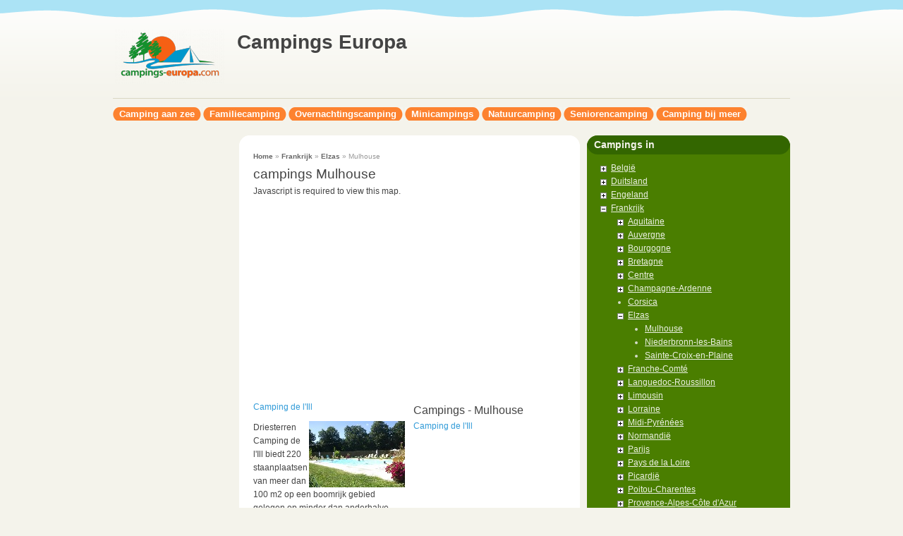

--- FILE ---
content_type: text/html; charset=utf-8
request_url: https://campings-europa.com/regio/frankrijk/elzas/mulhouse
body_size: 18993
content:
<!DOCTYPE html PUBLIC "-//W3C//DTD XHTML 1.0 Strict//EN"
  "http://www.w3.org/TR/xhtml1/DTD/xhtml1-strict.dtd">
<html xmlns="http://www.w3.org/1999/xhtml" xml:lang="nl" lang="nl" dir="ltr">

<head>
<meta http-equiv="Content-Type" content="text/html; charset=utf-8" />
  <title>Campings frankrijk - elzas, mulhouse kamperen, kampeervakantie</title>
  <meta name="keywords" content="campings,frankrijk,elzas,mulhouse,kamperen,camping,kampeervakantie" />
<meta name="copyright" content="www.campings-europa.com" />
<meta name="description" content="Campings elzas in frankrijk, mulhouse, lekker kamperen en genieten van uw kampeervakantie op een fijne camping in frankrijk" />
<meta name="robots" content="index,follow" />
<meta http-equiv="Content-Type" content="text/html; charset=utf-8" />
<script src="https://maps.googleapis.com/maps/api/js?v=3&amp;language=nl&amp;sensor=false&amp;key=AIzaSyBqZPbPAuq8gSOPzA8XvEF2SkbPub_S3Gs" type="text/javascript"></script>
<link rel="shortcut icon" href="/sites/all/themes/fervens/favicon.ico" type="image/x-icon" />
  <link type="text/css" rel="stylesheet" media="all" href="/sites/all/modules/panels/css/panels.css?G" />
<link type="text/css" rel="stylesheet" media="all" href="/modules/acquia/filefield/filefield.css?G" />
<link type="text/css" rel="stylesheet" media="all" href="/modules/acquia/fivestar/css/fivestar.css?G" />
<link type="text/css" rel="stylesheet" media="all" href="/modules/acquia/img_assist/img_assist.css?G" />
<link type="text/css" rel="stylesheet" media="all" href="/modules/node/node.css?G" />
<link type="text/css" rel="stylesheet" media="all" href="/modules/poll/poll.css?G" />
<link type="text/css" rel="stylesheet" media="all" href="/modules/system/defaults.css?G" />
<link type="text/css" rel="stylesheet" media="all" href="/modules/system/system.css?G" />
<link type="text/css" rel="stylesheet" media="all" href="/modules/system/system-menus.css?G" />
<link type="text/css" rel="stylesheet" media="all" href="/modules/user/user.css?G" />
<link type="text/css" rel="stylesheet" media="all" href="/sites/all/modules/cck/theme/content-module.css?G" />
<link type="text/css" rel="stylesheet" media="all" href="/sites/all/modules/ctools/css/ctools.css?G" />
<link type="text/css" rel="stylesheet" media="all" href="/sites/all/modules/eu-cookie-compliance/css/eu_cookie_compliance.css?G" />
<link type="text/css" rel="stylesheet" media="all" href="/sites/all/modules/jquerymenu/jquerymenu.css?G" />
<link type="text/css" rel="stylesheet" media="all" href="/sites/all/modules/video_filter/video_filter.css?G" />
<link type="text/css" rel="stylesheet" media="all" href="/sites/all/modules/extlink/extlink.css?G" />
<link type="text/css" rel="stylesheet" media="all" href="/sites/all/modules/cck/modules/fieldgroup/fieldgroup.css?G" />
<link type="text/css" rel="stylesheet" media="all" href="/sites/all/modules/views/css/views.css?G" />
<link type="text/css" rel="stylesheet" media="all" href="/sites/all/modules/panels/plugins/layouts/twocol_bricks/twocol_bricks.css?G" />
<link type="text/css" rel="stylesheet" media="all" href="/sites/all/modules/gmap/gmap.css?G" />
<link type="text/css" rel="stylesheet" media="all" href="/sites/all/themes/fervens/style.css?G" />
  <!--[if lte IE 7]>
    <style type="text/css">
      body { 
        behavior: url(/sites/all/themes/fervens/csshover3.htc);
      }
      body.liquid-width #page {
        width: expression(document.body.clientWidth < 962? "960px" : document.body.clientWidth > 1282? "1280px" : "auto");
      }
      #logo img,
      .feed-icon img {
        behavior: url(/sites/all/themes/fervens/iepngfix.htc);
      }
    </style>
  <![endif]-->
</head>
<body class="not-front-page fixed-width fervens-a sidebar-left-and-right fervens-a-sidebar-left-and-right">
<div id="fb-root"></div>
<script>(function(d, s, id) {
  var js, fjs = d.getElementsByTagName(s)[0];
  if (d.getElementById(id)) return;
  js = d.createElement(s); js.id = id;
  js.src = "//connect.facebook.net/en_US/all.js#xfbml=1";
  fjs.parentNode.insertBefore(js, fjs);
}(document, 'script', 'facebook-jssdk'));</script>
  <div id="bg"><div id="bg-t">
    <div id="page">
      <div id="header">
        <div id="site-title">
                      <div id="logo">
              <a href="/" title="Home" rel="home">
                <img src="/sites/default/files/fervens_logo.png" alt="Home" />
              </a>
            </div>
          
                      <div id="site-name-and-slogan">
                              <h1 id="site-name">
                  <a href="/" title="Home" rel="home">Campings Europa</a>
                </h1>
              
                          </div>
                  </div>

        
        <div class="clear-both"><!-- --></div>
      </div>

              <div id="primary-and-search" class="clear-both">
                      <div id="primary">
              <ul class="menu"><li class="leaf first"><a href="/rubriek/camping-aan-zee" title="">Camping aan zee</a></li>
<li class="leaf"><a href="/rubriek/familiecamping" title="Camping voor de hele familie">Familiecamping</a></li>
<li class="leaf"><a href="/rubriek/overnachtingscamping" title="Overnachtingscamping">Overnachtingscamping</a></li>
<li class="leaf"><a href="/rubriek/minicampings" title="">Minicampings</a></li>
<li class="leaf"><a href="/rubriek/natuurcamping" title="">Natuurcamping</a></li>
<li class="leaf"><a href="/rubriek/seniorencamping" title="">Seniorencamping</a></li>
<li class="leaf last"><a href="/rubriek/camping-bij-meer" title="">Camping bij meer</a></li>
</ul>            </div>
          
          
          <div class="clear-both"><!-- --></div>
        </div>
      
      <div id="wrapper" class="clear-both">
        
        <div id="wrapper-content" class="clear-both">
                      <div id="sidebar-left-and-main">
                              <div id="sidebar-left"><div id="sidebar-left-inner">
                  <div id="block--0" class="block">

  <div class="content">
    <div style='text-align:left'><div class='adsense' style='display:inline-block;width:160px;height:600px;'>
<script type="text/javascript"><!--
google_ad_client = "ca-pub-0697888220431674";
/* 160x600 */
google_ad_slot = "1130277255";
google_ad_width = 160;
google_ad_height = 600;
//-->
</script>
<script type="text/javascript"
src="//pagead2.googlesyndication.com/pagead/show_ads.js">
</script>
</div></div>  </div>
</div>
                </div></div>
              
              <div id="main"><div id="main-inner"><div id="main-inner-tl"><div id="main-inner-tr"><div id="main-inner-br"><div id="main-inner-bl"><div id="main-inner-content">
                <div id="breadcrumb"><div class="breadcrumb"><a href="/">Home</a> » <a href="/regio/frankrijk">Frankrijk</a> » <a href="/regio/frankrijk/elzas">Elzas</a> » Mulhouse</div></div>                
                
                <div id="content" class="clear-both">

                                                    <h1 class="title" id="page-title">campings Mulhouse</h1>   
                                  
                                    <div class="clear-both"><!-- --></div>
                                                      <div id="content-content" class="clear-both">
                    <div class="panel-display panel-2col-bricks clear-block" >
      <div class="panel-panel panel-col-top">
      <div class="inside"><div class="panel-pane pane-views pane-taxonomy-term-for-location" >
  
  
  
  <div class="pane-content">
    <div class="view view-taxonomy-term-for-location view-id-taxonomy_term_for_location view-display-id-LocationTID_Block view-dom-id-23211e92cb7579da7b4c005ff2ccfcf7">
    
  
  
      <div class="view-content">
      <div style="width: 440px; height: 300px;" id="gmap-auto1map-gmap0" class="gmap-control gmap-gmap gmap gmap-map gmap-auto1map-gmap">Javascript is required to view this map.</div>    </div>
  
  
  
  
  
  
</div>  </div>

  
  </div>
</div>
    </div>    
  
      <div class="center-wrapper">
      <div class="panel-panel panel-col-first">
        <div class="inside"><div class="panel-pane pane-views pane-taxonomy-term-for-panels" >
  
  
  
  <div class="pane-content">
    <div class="view view-taxonomy-term-for-panels view-id-taxonomy_term_for_panels view-display-id-default view-dom-id-4dddf4514c62d52aa5d7f1515f1ab37d">
    
  
  
      <div class="view-content">
        <div class="views-row views-row-1 views-row-odd views-row-first views-row-last">
      
  <div class="views-field views-field-title">        <span class="field-content"><a href="/camping-de-lill">Camping de l&#039;Ill</a></span>  </div>  
  <div class="views-field views-field-body">        <div class="field-content"><p><img alt="" src="https://www.campings-europa.com/sites/default/files/de l'ill.jpg" style="width: 136px; height: 94px; float: right;">Driesterren Camping de l'Ill biedt 220 staanplaatsen van meer dan 100 m2 op een boomrijk gebied gelegen op minder dan anderhalve kilometer van het centrum van</div>  </div>  
  <div class="views-field views-field-view-node">    <span class="views-label views-label-view-node">..Meer: </span>    <span class="field-content"><a href="/camping-de-lill">weergeven</a></span>  </div>  
  <div class="views-field views-field-tid">    <span class="views-label views-label-tid">Categorieën: </span>    <span class="field-content"><a href="/rubriek/camping-aan-rivier">camping aan rivier</a>, <a href="/rubriek/familiecamping">Familiecamping</a>, <a href="/regio/frankrijk/elzas/mulhouse" class="active">Mulhouse</a>, <a href="/regio/frankrijk/elzas">Elzas</a>, <a href="/regio/frankrijk">Frankrijk</a></span>  </div>  
  <div class="views-field views-field-nothing">        <span class="field-content"><hr noshade size="7">

</br></span>  </div>  </div>
    </div>
  
  
  
  
  
  
</div>  </div>

  
  </div>
</div>
      </div>

      <div class="panel-panel panel-col-last">
        <div class="inside"><div class="panel-pane pane-views pane-taxonomy-term-related" >
  
      <h2 class="pane-title">Campings - Mulhouse</h2>
  
  
  <div class="pane-content">
    <div class="view view-taxonomy-term-related view-id-taxonomy_term_related view-display-id-block_1 view-dom-id-24b2960156015f152cc1f58af046e0c1">
    
  
  
      <div class="view-content">
        <div class="views-row views-row-1 views-row-odd views-row-first views-row-last">
      
  <div class="views-field views-field-title">        <span class="field-content"><a href="/camping-de-lill">Camping de l&#039;Ill</a></span>  </div>  </div>
    </div>
  
  
  
  
  
  
</div>  </div>

  
  </div>
</div>
      </div>
    </div>    
  
  
  
  </div>
                  </div>
                                  </div>

                
                <div class="clear-both"><!-- --></div>
              </div></div></div></div></div></div></div>

              <div class="clear-both"><!-- --></div>
            </div>

                          <div id="sidebar-right"><div id="sidebar-right-inner">
                <div id="block-jquerymenu-1" class="block block-jquerymenu block-1 block-first block-1-first">
  <div class="block-tl"><div class="block-tr"><div class="block-br"><div class="block-bl"><div class="block-content">
          <div class="block-subject"><div class="block-subject-tl"><div class="block-subject-tr"><div class="block-subject-br"><div class="block-subject-bl"><div class="block-subject-content">
        <h2>Campings in</h2>
      </div></div></div></div></div></div>
        <div class="clear-both"><!-- --></div>

    <div class="block-content-content content">
      <!--[if IE]><div class="ie"><![endif]--><ul class="menu jquerymenu"><li class="parent closed"><span class="parent closed"></span><a href="/regio/belgie" title="België">België</a><ul><li class="parent closed"><span class="parent closed"></span><a href="/regio/belgi%C3%AB/antwerpen" title="Antwerpen">Antwerpen</a><ul><li><a href="/regio/belgi%C3%AB/antwerpen/heultje-westerlo" title="Heultje-Westerlo">Heultje-Westerlo</a></li><li><a href="/regio/belgi%C3%AB/antwerpen/turnhout" title="Turnhout">Turnhout</a></li></ul></li><li class="parent closed"><span class="parent closed"></span><a href="/regio/belgi%C3%AB/ardennen" title="Ardennen">Ardennen</a><ul><li><a href="/regio/belgi%C3%AB/ardennen/amberloup" title="Amberloup">Amberloup</a></li><li><a href="/regio/belgi%C3%AB/ardennen/aywaille" title="Aywaille">Aywaille</a></li><li><a href="/regio/belgi%C3%AB/ardennen/forri%C3%A8res" title="Forrières">Forrières</a></li><li><a href="/regio/belgi%C3%AB/ardennen/bertrix" title="Bertrix">Bertrix</a></li><li><a href="/regio/belgi%C3%AB/ardennen/bure" title="Bure">Bure</a></li><li><a href="/regio/belgi%C3%AB/ardennen/burg-reuland" title="Burg Reuland">Burg Reuland</a></li><li><a href="/regio/belgi%C3%AB/ardennen/deulin" title="Deulin">Deulin</a></li><li><a href="/regio/belgi%C3%AB/ardennen/oteppe" title="Oteppe">Oteppe</a></li><li><a href="/regio/belgi%C3%AB/ardennen/polleur" title="Polleur">Polleur</a></li><li><a href="/regio/belgi%C3%AB/ardennen/spa" title="Spa">Spa</a></li><li><a href="/regio/belgi%C3%AB/ardennen/theux" title="Theux">Theux</a></li></ul></li><li class="parent closed"><span class="parent closed"></span><a href="/regio/belgi%C3%AB/luxemburg" title="Luxemburg">Luxemburg</a><ul><li><a href="/regio/belgi%C3%AB/luxemburg/bure-tellin" title="Bure (Tellin)">Bure (Tellin)</a></li><li><a href="/regio/belgi%C3%AB/luxemburg/forri%C3%A8res" title="Forrières">Forrières</a></li><li><a href="/regio/belgi%C3%AB/luxemburg/tintigny" title="Tintigny">Tintigny</a></li></ul></li><li class="parent closed"><span class="parent closed"></span><a href="/regio/belgi%C3%AB/belgisch-limburg" title="Belgisch Limburg">Belgisch Limburg</a><ul><li><a href="/regio/belgi%C3%AB/belgisch-limburg/bocholt" title="Bocholt">Bocholt</a></li><li><a href="/regio/belgi%C3%AB/belgisch-limburg/lommel" title="Lommel">Lommel</a></li><li><a href="/regio/belgi%C3%AB/belgisch-limburg/opglabbeek" title="Opglabbeek">Opglabbeek</a></li></ul></li><li class="parent closed"><span class="parent closed"></span><a href="/regio/belgi%C3%AB/kust" title="kust">kust</a><ul><li><a href="/regio/belgi%C3%AB/kust/blankenberge" title="Blankenberge">Blankenberge</a></li><li><a href="/regio/belgi%C3%AB/kust/bredene" title="Bredene">Bredene</a></li><li><a href="/regio/belgi%C3%AB/kust/knokke-heist" title="Knokke-Heist">Knokke-Heist</a></li><li><a href="/regio/belgi%C3%AB/kust/koksijde" title="Koksijde">Koksijde</a></li></ul></li><li class="parent closed"><span class="parent closed"></span><a href="/regio/belgi%C3%AB/namen" title="Namen">Namen</a><ul><li><a href="/regio/belgi%C3%AB/namen/aische-en-refail" title="Aische-en-Refail">Aische-en-Refail</a></li><li><a href="/regio/belgi%C3%AB/namen/vogen%C3%A9e" title="Vogenée">Vogenée</a></li></ul></li><li class="parent closed"><span class="parent closed"></span><a href="/regio/belgi%C3%AB/oost-vlaanderen" title="Oost-Vlaanderen">Oost-Vlaanderen</a><ul><li><a href="/regio/belgi%C3%AB/oost-vlaanderen/geraardsbergen" title="Geraardsbergen">Geraardsbergen</a></li><li><a href="/regio/belgi%C3%AB/oost-vlaanderen/oudenaarde" title="Oudenaarde">Oudenaarde</a></li></ul></li><li class="parent closed"><span class="parent closed"></span><a href="/regio/belgi%C3%AB/west-vlaanderen" title="West-Vlaanderen">West-Vlaanderen</a><ul><li><a href="/regio/belgi%C3%AB/west-vlaanderen/bredene" title="Bredene">Bredene</a></li><li><a href="/regio/belgi%C3%AB/west-vlaanderen/jabbeke" title="Jabbeke">Jabbeke</a></li></ul></li></ul></li><li class="parent closed"><span class="parent closed"></span><a href="/regio/duitsland" title="Duitsland">Duitsland</a><ul><li class="parent closed"><span class="parent closed"></span><a href="/regio/duitsland/baden-w%C3%BCrttemberg" title="Baden-Württemberg">Baden-Württemberg</a><ul><li><a href="/regio/duitsland/baden-w%C3%BCrttemberg/bad-d%C3%BCrrheim" title="Bad Dürrheim">Bad Dürrheim</a></li><li><a href="/regio/duitsland/baden-w%C3%BCrttemberg/tengen" title="Tengen">Tengen</a></li><li><a href="/regio/duitsland/baden-w%C3%BCrttemberg/markdorf" title="Markdorf">Markdorf</a></li><li><a href="/regio/duitsland/baden-w%C3%BCrttemberg/rheinm%C3%BCnster" title="Rheinmünster">Rheinmünster</a></li></ul></li><li class="parent closed"><span class="parent closed"></span><a href="/regio/duitsland/brandenburg" title="Brandenburg">Brandenburg</a><ul><li><a href="/regio/duitsland/brandenburg/ferchesar" title="Ferchesar">Ferchesar</a></li><li><a href="/regio/duitsland/brandenburg/l%C3%BCbbenau-spreewald" title="Lübbenau (Spreewald)">Lübbenau (Spreewald)</a></li><li><a href="/regio/duitsland/brandenburg/potsdam" title="Potsdam">Potsdam</a></li></ul></li><li class="parent closed"><span class="parent closed"></span><a href="/regio/duitsland/hessen" title="Hessen">Hessen</a><ul><li><a href="/regio/duitsland/hessen/altenburschla-wanfried" title="Altenburschla-Wanfried">Altenburschla-Wanfried</a></li></ul></li><li class="parent closed"><span class="parent closed"></span><a href="/regio/duitsland/sachsen-anhalt" title="Sachsen-Anhalt">Sachsen-Anhalt</a><ul><li><a href="/regio/duitsland/sachsen-anhalt/dankerode" title="Dankerode">Dankerode</a></li><li><a href="/regio/duitsland/sachsen-anhalt/naumburg" title="Naumburg">Naumburg</a></li><li><a href="/regio/duitsland/sachsen-anhalt/s%C3%BCplingen" title="Süplingen">Süplingen</a></li></ul></li><li class="parent closed"><span class="parent closed"></span><a href="/regio/duitsland/beieren" title="Beieren">Beieren</a><ul><li><a href="/regio/duitsland/beieren/bad-endorf" title="Bad Endorf">Bad Endorf</a></li><li><a href="/regio/duitsland/beieren/lechbruck-am-see" title="Lechbruck am See">Lechbruck am See</a></li><li><a href="/regio/duitsland/beieren/kipfenberg" title="Kipfenberg">Kipfenberg</a></li><li><a href="/regio/duitsland/beieren/rothenburg" title="Rothenburg">Rothenburg</a></li><li><a href="/regio/duitsland/beieren/schwangau" title="Schwangau">Schwangau</a></li><li><a href="/regio/duitsland/beieren/sesslach-coburg" title="Sesslach (Coburg)">Sesslach (Coburg)</a></li><li><a href="/regio/duitsland/beieren/triefenstein-lengfurt" title="Triefenstein-Lengfurt">Triefenstein-Lengfurt</a></li><li><a href="/regio/duitsland/beieren/wunsiedel" title="Wunsiedel">Wunsiedel</a></li><li><a href="/regio/duitsland/beieren/bad-f%C3%BCssing" title="Bad Füssing">Bad Füssing</a></li><li><a href="/regio/duitsland/beieren/hofheim" title="Hofheim">Hofheim</a></li><li><a href="/regio/duitsland/beieren/niedersonthofen" title="Niedersonthofen">Niedersonthofen</a></li><li><a href="/regio/duitsland/beieren/wemding" title="Wemding">Wemding</a></li></ul></li><li><a href="/regio/duitsland/berlijn" title="Berlijn">Berlijn</a></li><li class="parent closed"><span class="parent closed"></span><a href="/regio/duitsland/mecklenburg-vorpommern" title="Mecklenburg-Vorpommern">Mecklenburg-Vorpommern</a><ul><li><a href="/regio/duitsland/mecklenburg-vorpommern/duvendiek" title="Duvendiek">Duvendiek</a></li><li><a href="/regio/duitsland/mecklenburg-vorpommern/flessenow" title="Flessenow">Flessenow</a></li><li><a href="/regio/duitsland/mecklenburg-vorpommern/pruchten" title="Pruchten">Pruchten</a></li><li><a href="/regio/duitsland/mecklenburg-vorpommern/schwaan" title="Schwaan">Schwaan</a></li></ul></li><li class="parent closed"><span class="parent closed"></span><a href="/regio/duitsland/moezel" title="Moezel">Moezel</a><ul><li><a href="/regio/duitsland/moezel/mesenich" title="Mesenich">Mesenich</a></li><li><a href="/regio/duitsland/moezel/senheim-am-mosel" title="Senheim am Mosel">Senheim am Mosel</a></li><li><a href="/regio/duitsland/moezel/traben-trarbach" title="Traben-Trarbach">Traben-Trarbach</a></li></ul></li><li class="parent closed"><span class="parent closed"></span><a href="/regio/duitsland/niedersachsen" title="Niedersachsen">Niedersachsen</a><ul><li><a href="/regio/duitsland/niedersachsen/bad-iburg" title="Bad Iburg">Bad Iburg</a></li><li><a href="/regio/duitsland/niedersachsen/hoogstede" title="Hoogstede">Hoogstede</a></li><li><a href="/regio/duitsland/niedersachsen/hannoversch-m%CF%8Bnden" title="Hannoversch Mϋnden">Hannoversch Mϋnden</a></li><li><a href="/regio/duitsland/niedersachsen/bad-lauterberg" title="Bad Lauterberg">Bad Lauterberg</a></li><li><a href="/regio/duitsland/niedersachsen/bleckede" title="Bleckede">Bleckede</a></li><li><a href="/regio/duitsland/niedersachsen/kluse" title="Kluse">Kluse</a></li><li><a href="/regio/duitsland/niedersachsen/l%C3%B6wenhagen" title="Löwenhagen">Löwenhagen</a></li><li><a href="/regio/duitsland/niedersachsen/rehden" title="Rehden">Rehden</a></li><li><a href="/regio/duitsland/niedersachsen/heber" title="Heber">Heber</a></li><li><a href="/regio/duitsland/niedersachsen/muden-ortze" title="Muden-Ortze">Muden-Ortze</a></li><li><a href="/regio/duitsland/niedersachsen/hechthausen" title="Hechthausen">Hechthausen</a></li><li><a href="/regio/duitsland/niedersachsen/rinteln" title="Rinteln">Rinteln</a></li><li><a href="/regio/duitsland/niedersachsen/uetze" title="Uetze">Uetze</a></li><li><a href="/regio/duitsland/niedersachsen/wietzendorf" title="Wietzendorf">Wietzendorf</a></li></ul></li><li class="parent closed"><span class="parent closed"></span><a href="/regio/duitsland/nordrhein-westfalen" title="Nordrhein-Westfalen">Nordrhein-Westfalen</a><ul><li><a href="/regio/duitsland/nordrhein-westfalen/blankenheim" title="Blankenheim">Blankenheim</a></li><li><a href="/regio/duitsland/nordrhein-westfalen/olpe" title="Olpe">Olpe</a></li><li><a href="/regio/duitsland/nordrhein-westfalen/schleiden-harperscheid" title="Schleiden-Harperscheid">Schleiden-Harperscheid</a></li><li><a href="/regio/duitsland/nordrhein-westfalen/vlotho" title="Vlotho">Vlotho</a></li></ul></li><li class="parent closed"><span class="parent closed"></span><a href="/regio/duitsland/rheinland-pfalz" title="Rheinland-Pfalz">Rheinland-Pfalz</a><ul><li><a href="/regio/duitsland/rheinland-pfalz/achtelsbach" title="Achtelsbach">Achtelsbach</a></li><li><a href="/regio/duitsland/rheinland-pfalz/bollendorf" title="Bollendorf">Bollendorf</a></li><li><a href="/regio/duitsland/rheinland-pfalz/kyllburg" title="Kyllburg">Kyllburg</a></li><li><a href="/regio/duitsland/rheinland-pfalz/diez" title="Diez">Diez</a></li><li><a href="/regio/duitsland/rheinland-pfalz/oberweis" title="Oberweis">Oberweis</a></li><li><a href="/regio/duitsland/rheinland-pfalz/sippersfeld" title="Sippersfeld">Sippersfeld</a></li><li><a href="/regio/duitsland/rheinland-pfalz/wolfstein" title="Wolfstein">Wolfstein</a></li></ul></li><li class="parent closed"><span class="parent closed"></span><a href="/regio/duitsland/sachsen" title="Sachsen">Sachsen</a><ul><li><a href="/regio/duitsland/sachsen/amtsberg" title="Amtsberg">Amtsberg</a></li><li><a href="/regio/duitsland/sachsen/bautzen" title="Bautzen">Bautzen</a></li><li><a href="/regio/duitsland/sachsen/kleinr%C3%B6hrsdorf" title="Kleinröhrsdorf">Kleinröhrsdorf</a></li><li><a href="/regio/duitsland/sachsen/zentendorf" title="Zentendorf">Zentendorf</a></li><li><a href="/regio/duitsland/sachsen/dresden" title="Dresden">Dresden</a></li><li><a href="/regio/duitsland/sachsen/ottendorf" title="Ottendorf">Ottendorf</a></li></ul></li><li class="parent closed"><span class="parent closed"></span><a href="/regio/duitsland/sauerland" title="Sauerland">Sauerland</a><ul><li><a href="/regio/duitsland/sauerland/winterberg" title="Winterberg">Winterberg</a></li></ul></li><li class="parent closed"><span class="parent closed"></span><a href="/regio/duitsland/schleswig-holstein" title="Schleswig-Holstein">Schleswig-Holstein</a><ul><li><a href="/regio/duitsland/schleswig-holstein/borgdorf-seedorf" title="Borgdorf-Seedorf">Borgdorf-Seedorf</a></li><li><a href="/regio/duitsland/schleswig-holstein/wulfen-fehmarn" title="Wulfen (Fehmarn)">Wulfen (Fehmarn)</a></li><li><a href="/regio/duitsland/schleswig-holstein/grube" title="Grube">Grube</a></li></ul></li><li class="parent closed"><span class="parent closed"></span><a href="/regio/duitsland/th%C3%BCringen" title="Thüringen">Thüringen</a><ul><li><a href="/regio/duitsland/th%C3%BCringen/georgenthal" title="Georgenthal">Georgenthal</a></li><li><a href="/regio/duitsland/th%C3%BCringen/meiningen" title="Meiningen">Meiningen</a></li><li><a href="/regio/duitsland/th%C3%BCringen/paska" title="Paska">Paska</a></li></ul></li><li class="parent closed"><span class="parent closed"></span><a href="/regio/duitsland/zwarte-woud" title="Zwarte Woud">Zwarte Woud</a><ul><li><a href="/regio/duitsland/zwarte-woud/bad-rippoldsau-schapbach" title="Bad Rippoldsau-Schapbach">Bad Rippoldsau-Schapbach</a></li><li><a href="/regio/duitsland/zwarte-woud/wolfach" title="Wolfach">Wolfach</a></li><li><a href="/regio/duitsland/zwarte-woud/freiburg-im-breisgau" title="Freiburg im Breisgau">Freiburg im Breisgau</a></li><li><a href="/regio/duitsland/zwarte-woud/herbolzheim" title="Herbolzheim">Herbolzheim</a></li><li><a href="/regio/duitsland/zwarte-woud/m%C3%BCnstertal" title="Münstertal">Münstertal</a></li><li><a href="/regio/duitsland/zwarte-woud/staufen-im-breisgau" title="Staufen im Breisgau">Staufen im Breisgau</a></li><li><a href="/regio/duitsland/zwarte-woud/titisee" title="Titisee">Titisee</a></li><li><a href="/regio/duitsland/zwarte-woud/todtnau-muggenbrunn" title="Todtnau-Muggenbrunn">Todtnau-Muggenbrunn</a></li><li><a href="/regio/duitsland/zwarte-woud/wildberg" title="Wildberg">Wildberg</a></li></ul></li></ul></li><li class="parent closed"><span class="parent closed"></span><a href="/regio/engeland" title="Engeland">Engeland</a><ul><li class="parent closed"><span class="parent closed"></span><a href="/regio/engeland/east-midlands" title="East Midlands">East Midlands</a><ul><li><a href="/regio/engeland/east-midlands/derbyshire-peakdistrict" title="Derbyshire, Peakdistrict">Derbyshire, Peakdistrict</a></li><li><a href="/regio/engeland/east-midlands/lincolnshire" title="Lincolnshire">Lincolnshire</a></li><li><a href="/regio/engeland/east-midlands/nottinghamshire" title="Nottinghamshire">Nottinghamshire</a></li></ul></li><li class="parent closed"><span class="parent closed"></span><a href="/regio/engeland/east-england" title="East of England">East of England</a><ul><li><a href="/regio/engeland/east-england/cambridgeshire" title="Cambridgeshire">Cambridgeshire</a></li><li><a href="/regio/engeland/east-england/norfolk" title="Norfolk">Norfolk</a></li></ul></li><li><a href="/regio/engeland/lake-district" title="Lake District">Lake District</a></li><li class="parent closed"><span class="parent closed"></span><a href="/regio/engeland/south-east" title="South-East">South-East</a><ul><li><a href="/regio/engeland/south-east/east-sussex" title="East-Sussex">East-Sussex</a></li><li><a href="/regio/engeland/south-east/hampshire" title="Hampshire">Hampshire</a></li><li><a href="/regio/engeland/south-east/kent" title="Kent">Kent</a></li></ul></li><li class="parent closed"><span class="parent closed"></span><a href="/regio/engeland/south-west" title="South West">South West</a><ul><li><a href="/regio/engeland/somerset/bath" title="Bath">Bath</a></li><li><a href="/regio/engeland/south-west/wimborne" title="Wimborne">Wimborne</a></li><li><a href="/regio/engeland/south-west/cornwall" title="Cornwall">Cornwall</a></li><li><a href="/regio/engeland/south-west/devon" title="Devon">Devon</a></li><li><a href="/regio/engeland/south-west/somerset" title="Somerset">Somerset</a></li></ul></li><li class="parent closed"><span class="parent closed"></span><a href="/regio/engeland/yorkshire-and-humber" title="Yorkshire and the Humber">Yorkshire and the Humber</a><ul><li><a href="/regio/engeland/yorkshire/bolton-abbey" title="Bolton Abbey">Bolton Abbey</a></li><li><a href="/regio/engeland/yorkshire-and-humber/scarborough" title="Scarborough">Scarborough</a></li><li><a href="/regio/engeland/yorkshire-and-humber/hawes" title="Hawes">Hawes</a></li></ul></li></ul></li><li class="parent open active-trail"><span class="parent open active-trail"></span><a href="/regio/frankrijk" title="Frankrijk">Frankrijk</a><ul><li class="parent closed"><span class="parent closed"></span><a href="/regio/frankrijk/aquitaine" title="Aquitaine">Aquitaine</a><ul><li class="parent closed"><span class="parent closed"></span><a href="/regio/frankrijk/aquitaine/landes" title="Landes">Landes</a><ul><li><a href="/regio/frankrijk/landes/biscarosse" title="Biscarosse">Biscarosse</a></li><li><a href="/regio/frankrijk/landes/labenne-oc%C3%A9an" title="Labenne-Océan">Labenne-Océan</a></li><li><a href="/regio/frankrijk/aquitaine/landes/sanguinet" title="Sanguinet">Sanguinet</a></li></ul></li><li class="parent closed"><span class="parent closed"></span><a href="/regio/frankrijk/aquitaine/gironde" title="Gironde">Gironde</a><ul><li><a href="/regio/frankrijk/aquitaine/gironde/soulac-sur-mer" title="Soulac sur Mer">Soulac sur Mer</a></li></ul></li><li class="parent closed"><span class="parent closed"></span><a href="/regio/frankrijk/aquitaine/dordogne" title="Dordogne">Dordogne</a><ul><li><a href="/regio/frankrijk/aquitaine/dordogne/jumilhac-le-grand" title="Jumilhac-Le-Grand">Jumilhac-Le-Grand</a></li><li><a href="/regio/frankrijk/aquitaine/dordogne/saint-avit-de-vialard" title="Saint Avit de Vialard">Saint Avit de Vialard</a></li><li><a href="/regio/frankrijk/aquitaine/dordogne/saint-antoine-dauberoche" title="Saint-Antoine-d&#039;Auberoche">Saint-Antoine-d&#039;Auberoche</a></li><li><a href="/regio/frankrijk/aquitaine/dordogne/tourtoirac" title="Tourtoirac">Tourtoirac</a></li></ul></li></ul></li><li class="parent closed"><span class="parent closed"></span><a href="/regio/frankrijk/auvergne" title="Auvergne">Auvergne</a><ul><li class="parent closed"><span class="parent closed"></span><a href="/regio/frankrijk/auvergne/allier" title="Allier">Allier</a><ul><li><a href="/regio/frankrijk/auvergne/allier/saint-hilaire" title="Saint Hilaire">Saint Hilaire</a></li><li><a href="/regio/frankrijk/auvergne/allier/saint-aubin-le-monial" title="Saint Aubin le Monial">Saint Aubin le Monial</a></li><li><a href="/regio/frankrijk/auvergne/allier/vicq" title="Vicq">Vicq</a></li><li><a href="/regio/frankrijk/auvergne/allier/lurcy-l%C3%A9vis" title="Lurcy-Lévis">Lurcy-Lévis</a></li><li><a href="/regio/frankrijk/auvergne/allier/gannay-sur-loire" title="Gannay sur Loire">Gannay sur Loire</a></li><li><a href="/regio/frankrijk/auvergne/allier/saint-priest-en-murat" title="Saint Priest en Murat">Saint Priest en Murat</a></li><li><a href="/regio/frankrijk/auvergne/allier/theneuille" title="Theneuille">Theneuille</a></li></ul></li><li class="parent closed"><span class="parent closed"></span><a href="/regio/frankrijk/auvergne/puy-de-d%C3%B4me" title="Puy-de-Dôme">Puy-de-Dôme</a><ul><li><a href="/regio/frankrijk/auvergne/puy-de-d%C3%B4me/gouttieres" title="Gouttieres">Gouttieres</a></li><li><a href="/regio/frankrijk/auvergne/puy-de-d%C3%B4me/beaulieu" title="Beaulieu">Beaulieu</a></li></ul></li><li class="parent closed"><span class="parent closed"></span><a href="/regio/frankrijk/auvergne/cantal" title="Cantal">Cantal</a><ul><li><a href="/regio/frankrijk/auvergne/cantal/saint-martin-cantal%C3%A8s" title="Saint Martin Cantalès">Saint Martin Cantalès</a></li></ul></li></ul></li><li class="parent closed"><span class="parent closed"></span><a href="/regio/frankrijk/bourgogne" title="Bourgogne">Bourgogne</a><ul><li class="parent closed"><span class="parent closed"></span><a href="/regio/frankrijk/bourgogne/yonne" title="Yonne">Yonne</a><ul><li><a href="/regio/frankrijk/bourgogne/yonne/andryes" title="Andryes">Andryes</a></li></ul></li><li class="parent closed"><span class="parent closed"></span><a href="/regio/frankrijk/bourgogne/saone-et-loire" title="Saone-et-Loire">Saone-et-Loire</a><ul><li><a href="/regio/frankrijk/bourgogne/saone-et-loire/montjay" title="Montjay">Montjay</a></li><li><a href="/regio/frankrijk/bourgogne/saone-et-loire/champagnat" title="Champagnat">Champagnat</a></li><li><a href="/regio/frankrijk/bourgogne/saone-et-loire/dompierre-les-ormes" title="Dompierre-les-Ormes">Dompierre-les-Ormes</a></li><li><a href="/regio/frankrijk/bourgogne/saone-et-loire/versaugues" title="Versaugues">Versaugues</a></li></ul></li><li class="parent closed"><span class="parent closed"></span><a href="/regio/frankrijk/bourgogne/nievre" title="Nievre">Nievre</a><ul><li><a href="/regio/frankrijk/bourgogne/nievre/decize" title="Decize">Decize</a></li><li><a href="/regio/frankrijk/bourgogne/nievre/larochemillay" title="Larochemillay">Larochemillay</a></li><li><a href="/regio/frankrijk/bourgogne/nievre/st-l%C3%A9ger-sous-beuvray" title="St. Léger-sous-Beuvray">St. Léger-sous-Beuvray</a></li></ul></li></ul></li><li class="parent closed"><span class="parent closed"></span><a href="/regio/frankrijk/bretagne" title="Bretagne">Bretagne</a><ul><li class="parent closed"><span class="parent closed"></span><a href="/regio/frankrijk/bretagne/finistere" title="Finistere">Finistere</a><ul><li><a href="/regio/frankrijk/bretagne/finistere/locunol%C3%A9" title="Locunolé">Locunolé</a></li><li><a href="/regio/frankrijk/bretagne/finistere/quimper" title="Quimper">Quimper</a></li></ul></li><li><a href="/regio/frankrijk/bretagne/saint-malo" title="Saint-Malo">Saint-Malo</a></li></ul></li><li class="parent closed"><span class="parent closed"></span><a href="/regio/frankrijk/centre" title="Centre">Centre</a><ul><li class="parent closed"><span class="parent closed"></span><a href="/regio/frankrijk/centre/cher" title="Cher">Cher</a><ul><li><a href="/regio/frankrijk/centre/cher/bourges" title="Bourges">Bourges</a></li></ul></li><li class="parent closed"><span class="parent closed"></span><a href="/regio/frankrijk/centre/indre-et-loire" title="Indre-et-Loire">Indre-et-Loire</a><ul><li><a href="/regio/frankrijk/indre-et-loire/saint-avertin" title="Saint-Avertin">Saint-Avertin</a></li></ul></li><li class="parent closed"><span class="parent closed"></span><a href="/regio/frankrijk/centre/loir-et-cher" title="Loir-et-Cher">Loir-et-Cher</a><ul><li><a href="/regio/frankrijk/centre/loir-et-cher/cheverny" title="Cheverny">Cheverny</a></li><li><a href="/regio/frankrijk/centre/loir-et-cher/salbris" title="Salbris">Salbris</a></li><li><a href="/regio/frankrijk/centre/loir-et-cher/cand%C3%A9-sur-beuvron" title="Candé-sur-Beuvron">Candé-sur-Beuvron</a></li></ul></li><li class="parent closed"><span class="parent closed"></span><a href="/regio/frankrijk/centre/indre" title="Indre">Indre</a><ul><li><a href="/regio/frankrijk/indre/lignac" title="Lignac">Lignac</a></li></ul></li></ul></li><li class="parent closed"><span class="parent closed"></span><a href="/regio/frankrijk/champagne-ardenne" title="Champagne-Ardenne">Champagne-Ardenne</a><ul><li><a href="/regio/frankrijk/champagne-ardenne/eclaron" title="Eclaron">Eclaron</a></li><li><a href="/regio/frankrijk/champagne-ardenne/langres" title="Langres">Langres</a></li><li><a href="/regio/frankrijk/champagne-ardenne/montigny-le-roi" title="Montigny-le-Roi">Montigny-le-Roi</a></li><li><a href="/regio/frankrijk/champagne-ardenne/thonnance-les-moulins" title="Thonnance-les-Moulins">Thonnance-les-Moulins</a></li></ul></li><li><a href="/regio/frankrijk/corsica" title="Corsica">Corsica</a></li><li class="parent open active-trail"><span class="parent open active-trail"></span><a href="/regio/frankrijk/elzas" title="Elzas">Elzas</a><ul><li class="active-trail active"><a href="/regio/frankrijk/elzas/mulhouse" title="Mulhouse" class="active">Mulhouse</a></li><li><a href="/regio/frankrijk/elzas/niederbronn-les-bains" title="Niederbronn-les-Bains">Niederbronn-les-Bains</a></li><li><a href="/regio/frankrijk/elzas/sainte-croix-en-plaine" title="Sainte-Croix-en-Plaine">Sainte-Croix-en-Plaine</a></li></ul></li><li class="parent closed"><span class="parent closed"></span><a href="/regio/frankrijk/franche-comt%C3%A9" title="Franche-Comté">Franche-Comté</a><ul><li><a href="/regio/frankrijk/franche-comt%C3%A9/luxeuil-les-bains" title="Luxeuil-les-Bains">Luxeuil-les-Bains</a></li><li><a href="/regio/frankrijk/franche-comt%C3%A9/ornans" title="Ornans">Ornans</a></li><li><a href="/regio/frankrijk/franche-comt%C3%A9/rougemont-doubs" title="Rougemont (Doubs)">Rougemont (Doubs)</a></li></ul></li><li class="parent closed"><span class="parent closed"></span><a href="/regio/frankrijk/languedoc-roussillon" title="Languedoc-Roussillon">Languedoc-Roussillon</a><ul><li><a href="/regio/frankrijk/languedoc-roussillon/argeles-sur-mer" title="Argeles sur Mer">Argeles sur Mer</a></li><li class="parent closed"><span class="parent closed"></span><a href="/regio/frankrijk/languedoc-roussillon/herault-0" title="Herault">Herault</a><ul><li><a href="/regio/frankrijk/languedoc-roussillon/herault/s%C3%A9rignan-plage" title="Sérignan-Plage">Sérignan-Plage</a></li><li><a href="/regio/frankrijk/languedoc-roussillon/herault/cap-dagde" title="Cap d&#039;Agde">Cap d&#039;Agde</a></li><li><a href="/regio/frankrijk/languedoc-roussillon/herault/vias-plage" title="Vias-Plage">Vias-Plage</a></li></ul></li><li><a href="/regio/frankrijk/languedoc-roussillon/canet-en-roussillon" title="Canet en Roussillon">Canet en Roussillon</a></li><li><a href="/regio/frankrijk/languedoc-roussillon/le-bez" title="Le Bez">Le Bez</a></li></ul></li><li class="parent closed"><span class="parent closed"></span><a href="/regio/frankrijk/limousin" title="Limousin">Limousin</a><ul><li class="parent closed"><span class="parent closed"></span><a href="/regio/frankrijk/limousin/corr%C3%A8ze" title="Corrèze">Corrèze</a><ul><li><a href="/regio/frankrijk/limousin/corr%C3%A8ze/argentat" title="Argentat">Argentat</a></li><li><a href="/regio/frankrijk/limousin/corr%C3%A8ze/beaulieu-sur-dordogne" title="Beaulieu-sur-Dordogne">Beaulieu-sur-Dordogne</a></li><li><a href="/regio/frankrijk/limousin/corr%C3%A8ze/beynat" title="Beynat">Beynat</a></li><li><a href="/regio/frankrijk/limousin/corr%C3%A8ze/brivezac" title="Brivezac">Brivezac</a></li><li><a href="/regio/frankrijk/limousin/corr%C3%A8ze/clergoux" title="Clergoux">Clergoux</a></li><li><a href="/regio/frankrijk/limousin/corr%C3%A8ze/liginiac" title="Liginiac">Liginiac</a></li><li><a href="/regio/frankrijk/limousin/corr%C3%A8ze/neuvic" title="Neuvic">Neuvic</a></li><li><a href="/regio/frankrijk/limousin/corr%C3%A8ze/palisse" title="Palisse">Palisse</a></li><li><a href="/regio/frankrijk/limousin/corr%C3%A8ze/st-pardoux-corbier" title="St. Pardoux Corbier">St. Pardoux Corbier</a></li><li><a href="/regio/frankrijk/limousin/corr%C3%A8ze/troche" title="Troche">Troche</a></li></ul></li><li class="parent closed"><span class="parent closed"></span><a href="/regio/frankrijk/limousin/haute-vienne" title="Haute-Vienne">Haute-Vienne</a><ul><li><a href="/regio/frankrijk/limousin/haute-vienne/bonnac-la-c%C3%B4te" title="Bonnac-la-Côte">Bonnac-la-Côte</a></li><li><a href="/regio/frankrijk/limousin/haute-vienne/cognac-la-for%C3%AAt" title="Cognac-la-Forêt">Cognac-la-Forêt</a></li><li><a href="/regio/frankrijk/limousin/haute-vienne/dournazac" title="Dournazac">Dournazac</a></li><li><a href="/regio/frankrijk/limousin/haute-vienne/eymoutiers" title="Eymoutiers">Eymoutiers</a></li></ul></li></ul></li><li class="parent closed"><span class="parent closed"></span><a href="/regio/frankrijk/lorraine" title="Lorraine">Lorraine</a><ul><li><a href="/regio/frankrijk/lorraine/nancy" title="Nancy">Nancy</a></li><li><a href="/regio/frankrijk/lorraine/villey-le-sec-toul" title="Villey-le-Sec (Toul)">Villey-le-Sec (Toul)</a></li></ul></li><li class="parent closed"><span class="parent closed"></span><a href="/regio/frankrijk/midi-pyr%C3%A9n%C3%A9es" title="Midi-Pyrénées">Midi-Pyrénées</a><ul><li><a href="/regio/frankrijk/midi-pyr%C3%A9n%C3%A9es/ari%C3%A8ge" title="Ariège">Ariège</a></li><li><a href="/regio/frankrijk/midi-pyr%C3%A9n%C3%A9es/aveyron" title="Aveyron">Aveyron</a></li><li><a href="/regio/frankrijk/midi-pyr%C3%A9n%C3%A9es/carennac-lot" title="Carennac (Lot)">Carennac (Lot)</a></li><li><a href="/regio/frankrijk/midi-pyr%C3%A9n%C3%A9es/montcabrier" title="Montcabrier">Montcabrier</a></li><li><a href="/regio/frankrijk/midi-pyr%C3%A9n%C3%A9es/montp%C3%A9zat" title="Montpézat">Montpézat</a></li></ul></li><li class="parent closed"><span class="parent closed"></span><a href="/regio/frankrijk/normandi%C3%AB" title="Normandië">Normandië</a><ul><li class="parent closed"><span class="parent closed"></span><a href="/regio/frankrijk/normandi%C3%AB/calvados" title="Calvados">Calvados</a><ul><li><a href="/regio/frankrijk/normandi%C3%AB/calvados/saint-aubin-sur-mer" title="Saint Aubin sur Mer">Saint Aubin sur Mer</a></li><li><a href="/regio/frankrijk/normandi%C3%AB/calvados/isigny-sur-mer" title="Isigny sur Mer">Isigny sur Mer</a></li><li><a href="/regio/frankrijk/normandi%C3%AB/calvados/martragny" title="Martragny">Martragny</a></li></ul></li><li><a href="/regio/frankrijk/normandi%C3%AB/seine-maritime" title="Seine-Maritime">Seine-Maritime</a></li><li><a href="/regio/frankrijk/normandi%C3%AB/maupertus-sur-mer" title="Maupertus sur Mer">Maupertus sur Mer</a></li><li><a href="/regio/frankrijk/normandi%C3%AB/m%C3%A9nil-hubert-sur-orne" title="Ménil-Hubert-sur-Orne">Ménil-Hubert-sur-Orne</a></li></ul></li><li class="parent closed"><span class="parent closed"></span><a href="/regio/frankrijk/parijs" title="Parijs">Parijs</a><ul><li><a href="/regio/frankrijk/parijs/jablines" title="Jablines">Jablines</a></li><li><a href="/regio/frankrijk/parijs/maisons-laffitte" title="Maisons-Laffitte">Maisons-Laffitte</a></li></ul></li><li class="parent closed"><span class="parent closed"></span><a href="/regio/frankrijk/pays-de-la-loire" title="Pays de la Loire">Pays de la Loire</a><ul><li><a href="/regio/frankrijk/pays-de-la-loire/varennes-sur-loire" title="Varennes-sur-Loire">Varennes-sur-Loire</a></li></ul></li><li class="parent closed"><span class="parent closed"></span><a href="/regio/frankrijk/picardi%C3%AB" title="Picardië">Picardië</a><ul><li><a href="/regio/frankrijk/picardi%C3%AB/amiens-somme" title="Amiens (Somme)">Amiens (Somme)</a></li></ul></li><li class="parent closed"><span class="parent closed"></span><a href="/regio/frankrijk/poitou-charentes" title="Poitou-Charentes">Poitou-Charentes</a><ul><li><a href="/regio/frankrijk/poitou-charentes/bougneau-charente-maritime" title="Bougneau (Charente-Maritime)">Bougneau (Charente-Maritime)</a></li><li><a href="/regio/frankrijk/poitou-charentes/chalandray" title="Chalandray">Chalandray</a></li><li><a href="/regio/frankrijk/poitou-charentes/saint-christophe" title="Saint-Christophe">Saint-Christophe</a></li></ul></li><li class="parent closed"><span class="parent closed"></span><a href="/regio/frankrijk/provence-alpes-c%C3%B4te-dazur" title="Provence-Alpes-Côte d&#039;Azur">Provence-Alpes-Côte d&#039;Azur</a><ul><li class="parent closed"><span class="parent closed"></span><a href="/regio/frankrijk/provence-alpes-c%C3%B4te-dazur/alpes-de-haute-provence" title="Alpes-de-Haute-Provence">Alpes-de-Haute-Provence</a><ul><li><a href="/regio/frankrijk/provence-alpes-c%C3%B4te-dazur/alpes-de-haute-provence/castellane" title="Castellane">Castellane</a></li></ul></li><li class="parent closed"><span class="parent closed"></span><a href="/regio/frankrijk/provence-alpes-c%C3%B4te-dazur/var" title="Var">Var</a><ul><li><a href="/regio/frankrijk/provence-alpes-c%C3%B4te-dazur/var/aups" title="Aups">Aups</a></li><li><a href="/regio/frankrijk/provence-alpes-c%C3%B4te-dazur/var/fr%C3%A9jus" title="Fréjus">Fréjus</a></li><li><a href="/regio/frankrijk/provence-alpes-c%C3%B4te-dazur/var/saint-raphael" title="Saint-Raphael">Saint-Raphael</a></li><li><a href="/regio/frankrijk/provence-alpes-c%C3%B4te-dazur/var/les-salles-sur-verdon" title="Les Salles-sur-Verdon">Les Salles-sur-Verdon</a></li></ul></li><li class="parent closed"><span class="parent closed"></span><a href="/regio/frankrijk/provence-alpes-c%C3%B4te-dazur/vaucluse" title="Vaucluse">Vaucluse</a><ul><li><a href="/regio/frankrijk/provence-alpes-c%C3%B4te-dazur/vaucluse/b%C3%A9doin" title="Bédoin">Bédoin</a></li><li><a href="/regio/frankrijk/provence-alpes-c%C3%B4te-dazur/vaucluse/cavaillon" title="Cavaillon">Cavaillon</a></li><li><a href="/regio/frankrijk/provence-alpes-c%C3%B4te-dazur/vaucluse/cheval-blanc" title="Cheval Blanc">Cheval Blanc</a></li></ul></li></ul></li><li class="parent closed"><span class="parent closed"></span><a href="/regio/frankrijk/rh%C3%B4ne-alpes" title="Rhône-Alpes">Rhône-Alpes</a><ul><li><a href="/regio/frankrijk/rh%C3%B4ne-alpes/ain" title="Ain">Ain</a></li><li class="parent closed"><span class="parent closed"></span><a href="/regio/frankrijk/rh%C3%B4ne-alpes/ardeche" title="Ardeche">Ardeche</a><ul><li><a href="/regio/frankrijk/ardeche/darbres" title="Darbres">Darbres</a></li><li><a href="/regio/frankrijk/ardeche/ruoms" title="Ruoms">Ruoms</a></li><li><a href="/regio/frankrijk/ardeche/saint-julien-en-saint-alban" title="Saint-Julien-en-Saint-Alban">Saint-Julien-en-Saint-Alban</a></li><li><a href="/regio/frankrijk/ardeche/vallon-pont-darc" title="Vallon-Pont-d&#039;Arc">Vallon-Pont-d&#039;Arc</a></li><li><a href="/regio/frankrijk/ardeche/villeneuve-de-berg" title="Villeneuve de Berg">Villeneuve de Berg</a></li></ul></li><li class="parent closed"><span class="parent closed"></span><a href="/regio/frankrijk/rh%C3%B4ne-alpes/haute-savoie" title="Haute-Savoie">Haute-Savoie</a><ul><li><a href="/regio/frankrijk/rh%C3%B4ne-alpes/haute-savoie/st-jorioz" title="St-Jorioz">St-Jorioz</a></li></ul></li><li class="parent closed"><span class="parent closed"></span><a href="/regio/frankrijk/rh%C3%B4ne-alpes/dr%C3%B4me" title="Drôme">Drôme</a><ul><li><a href="/regio/frankrijk/rh%C3%B4ne-alpes/dr%C3%B4me/st-donat-sur-herbasse" title="St. Donat-sur-Herbasse">St. Donat-sur-Herbasse</a></li></ul></li><li class="parent closed"><span class="parent closed"></span><a href="/regio/frankrijk/rh%C3%B4ne-alpes/isere" title="Isere">Isere</a><ul><li><a href="/regio/frankrijk/rh%C3%B4ne-alpes/isere/venosc" title="Venosc">Venosc</a></li><li><a href="/regio/frankrijk/rh%C3%B4ne-alpes/isere/veyrins" title="Veyrins">Veyrins</a></li><li><a href="/regio/frankrijk/rh%C3%B4ne-alpes/isere/bourg-doisans" title="Bourg d&#039;Oisans">Bourg d&#039;Oisans</a></li><li><a href="/regio/frankrijk/rh%C3%B4ne-alpes/isere/vernioz" title="Vernioz">Vernioz</a></li></ul></li></ul></li></ul></li><li class="parent closed"><span class="parent closed"></span><a href="/regio/itali%C3%AB" title="Italië">Italië</a><ul><li class="parent closed"><span class="parent closed"></span><a href="/regio/itali%C3%AB/abruzzi" title="Abruzzi">Abruzzi</a><ul><li><a href="/regio/itali%C3%AB/abruzzi/roseto-degli-abruzzi" title="Roseto degli Abruzzi">Roseto degli Abruzzi</a></li><li><a href="/regio/itali%C3%AB/abruzzi/penne" title="penne">penne</a></li></ul></li><li class="parent closed"><span class="parent closed"></span><a href="/regio/itali%C3%AB/adriatische-zee" title="Adriatische zee">Adriatische zee</a><ul><li><a href="/regio/itali%C3%AB/adriatische-zee/lido-di-pomposa" title="Lido di Pomposa">Lido di Pomposa</a></li><li><a href="/regio/itali%C3%AB/adriatische-zee/riccione" title="Riccione">Riccione</a></li><li><a href="/regio/itali%C3%AB/adriatische-zee/rimini" title="Rimini">Rimini</a></li></ul></li><li><a href="/regio/itali%C3%AB/bloemenriviera" title="Bloemenriviera">Bloemenriviera</a></li><li class="parent closed"><span class="parent closed"></span><a href="/regio/itali%C3%AB/calabri%C3%AB" title="Calabrië">Calabrië</a><ul><li><a href="/regio/itali%C3%AB/calabri%C3%AB/corigliano-calabro" title="Corigliano Calabro">Corigliano Calabro</a></li><li><a href="/regio/itali%C3%AB/calabri%C3%AB/marina-di-nicotera" title="Marina di Nicotera">Marina di Nicotera</a></li></ul></li><li class="parent closed"><span class="parent closed"></span><a href="/regio/itali%C3%AB/campani%C3%AB" title="Campanië">Campanië</a><ul><li><a href="/regio/itali%C3%AB/campani%C3%AB/marina-di-eboli-salerno" title="Marina di Eboli (Salerno)">Marina di Eboli (Salerno)</a></li></ul></li><li class="parent closed"><span class="parent closed"></span><a href="/regio/itali%C3%AB/dolomieten" title="Dolomieten">Dolomieten</a><ul><li><a href="/regio/itali%C3%AB/dolomieten/idromeer" title="Idromeer">Idromeer</a></li><li><a href="/regio/itali%C3%AB/dolomieten/klausen" title="Klausen">Klausen</a></li><li><a href="/regio/itali%C3%AB/dolomieten/trentino" title="Trentino">Trentino</a></li><li><a href="/regio/itali%C3%AB/dolomieten/v%C3%B6ls-am-schlern" title="Völs am Schlern">Völs am Schlern</a></li><li><a href="/regio/itali%C3%AB/dolomieten/meer-van-caldonazzo" title="meer van Caldonazzo">meer van Caldonazzo</a></li></ul></li><li class="parent closed"><span class="parent closed"></span><a href="/regio/itali%C3%AB/gardameer" title="Gardameer">Gardameer</a><ul><li><a href="/regio/itali%C3%AB/gardameer/bardolino" title="Bardolino">Bardolino</a></li><li><a href="/regio/itali%C3%AB/gardameer/lazise" title="Lazise">Lazise</a></li><li><a href="/regio/itali%C3%AB/gardameer/ledromeer" title="Ledromeer">Ledromeer</a></li><li><a href="/regio/itali%C3%AB/gardameer/manerba-del-garda" title="Manerba del Garda">Manerba del Garda</a></li><li><a href="/regio/itali%C3%AB/gardameer/peschiera-del-garda" title="Peschiera del Garda">Peschiera del Garda</a></li><li><a href="/regio/itali%C3%AB/gardameer/riva-del-garda" title="Riva del Garda">Riva del Garda</a></li><li><a href="/regio/itali%C3%AB/gardameer/san-felice-del-benaco" title="San Felice del Benaco">San Felice del Benaco</a></li><li><a href="/regio/itali%C3%AB/gardameer/sirmione" title="Sirmione">Sirmione</a></li><li><a href="/regio/itali%C3%AB/gardameer/tiarno-di-sopra" title="Tiarno di sopra">Tiarno di sopra</a></li></ul></li><li class="parent closed"><span class="parent closed"></span><a href="/regio/itali%C3%AB/lazio" title="Lazio">Lazio</a><ul><li><a href="/regio/itali%C3%AB/lazio/rome" title="Rome">Rome</a></li></ul></li><li class="parent closed"><span class="parent closed"></span><a href="/regio/itali%C3%AB/le-marche" title="Le Marche">Le Marche</a><ul><li><a href="/regio/itali%C3%AB/le-marche/esanatoglia" title="Esanatoglia">Esanatoglia</a></li><li><a href="/regio/itali%C3%AB/le-marche/montelparo" title="Montelparo">Montelparo</a></li></ul></li><li><a href="/regio/itali%C3%AB/lecce" title="Lecce">Lecce</a></li><li class="parent closed"><span class="parent closed"></span><a href="/regio/itali%C3%AB/liguria" title="Liguria">Liguria</a><ul><li><a href="/regio/itali%C3%AB/liguria/deiva-marina" title="Deiva Marina">Deiva Marina</a></li><li><a href="/regio/itali%C3%AB/liguria/san-bartolomeo-al-mare" title="San Bartolomeo al Mare">San Bartolomeo al Mare</a></li><li><a href="/regio/itali%C3%AB/liguria/sassello" title="Sassello">Sassello</a></li><li><a href="/regio/itali%C3%AB/liguria/sestri-levante" title="Sestri Levante">Sestri Levante</a></li></ul></li><li class="parent closed"><span class="parent closed"></span><a href="/regio/itali%C3%AB/lombardije" title="Lombardije">Lombardije</a><ul><li><a href="/regio/itali%C3%AB/lombardije/limone-sul-garda" title="Limone sul Garda">Limone sul Garda</a></li><li><a href="/regio/itali%C3%AB/lombardije/ranzanico-al-lago" title="Ranzanico al lago">Ranzanico al lago</a></li></ul></li><li class="parent closed"><span class="parent closed"></span><a href="/regio/itali%C3%AB/piemonte" title="Piemonte">Piemonte</a><ul><li><a href="/regio/itali%C3%AB/piemonte/ceva" title="Ceva">Ceva</a></li><li><a href="/regio/itali%C3%AB/piemonte/lesa" title="Lesa">Lesa</a></li><li><a href="/regio/itali%C3%AB/piemonte/mergozzo" title="Mergozzo">Mergozzo</a></li><li><a href="/regio/itali%C3%AB/piemonte/settimo-vittone" title="Settimo-Vittone">Settimo-Vittone</a></li><li><a href="/regio/itali%C3%AB/piemonte/villar-san-costanzo" title="Villar San Costanzo">Villar San Costanzo</a></li></ul></li><li class="parent closed"><span class="parent closed"></span><a href="/regio/itali%C3%AB/puglia" title="Puglia">Puglia</a><ul><li><a href="/regio/itali%C3%AB/puglia/gargano" title="Gargano">Gargano</a></li></ul></li><li><a href="/regio/itali%C3%AB/sardinie" title="Sardinie">Sardinie</a></li><li class="parent closed"><span class="parent closed"></span><a href="/regio/itali%C3%AB/sicili%C3%AB" title="Sicilië">Sicilië</a><ul><li><a href="/regio/itali%C3%AB/sicili%C3%AB/finale-di-pollina" title="Finale di Pollina">Finale di Pollina</a></li><li><a href="/regio/itali%C3%AB/sicili%C3%AB/letojanni" title="Letojanni">Letojanni</a></li><li><a href="/regio/itali%C3%AB/sicili%C3%AB/marina-di-ragusa" title="Marina di Ragusa">Marina di Ragusa</a></li></ul></li><li class="parent closed"><span class="parent closed"></span><a href="/regio/itali%C3%AB/toscane" title="Toscane">Toscane</a><ul><li><a href="/regio/itali%C3%AB/toscane/arezzo" title="Arezzo">Arezzo</a></li><li><a href="/regio/itali%C3%AB/toscane/elba" title="Elba">Elba</a></li><li class="parent closed"><span class="parent closed"></span><a href="/regio/itali%C3%AB/toscane/florence" title="Florence">Florence</a><ul><li><a href="/regio/itali%C3%AB/toscane/florence/figline-valdarno" title="Figline Valdarno">Figline Valdarno</a></li></ul></li><li><a href="/regio/itali%C3%AB/toscane/grosseto" title="Grosseto">Grosseto</a></li><li><a href="/regio/itali%C3%AB/toscane/licciana-nardi" title="Licciana Nardi">Licciana Nardi</a></li><li class="parent closed"><span class="parent closed"></span><a href="/regio/itali%C3%AB/toscane/livorno" title="Livorno">Livorno</a><ul><li><a href="/regio/itali%C3%AB/toscane/livorno/cecina" title="Cecina">Cecina</a></li><li><a href="/regio/itali%C3%AB/toscane/livorno/marina-di-bibbona" title="Marina di Bibbona">Marina di Bibbona</a></li><li><a href="/regio/itali%C3%AB/toscane/livorno/san-vincenzo" title="San Vincenzo">San Vincenzo</a></li></ul></li><li><a href="/regio/itali%C3%AB/toscane/lucca" title="Lucca">Lucca</a></li><li><a href="/regio/itali%C3%AB/toscane/pisa" title="Pisa">Pisa</a></li><li><a href="/regio/itali%C3%AB/toscane/san-gimignano" title="San Gimignano">San Gimignano</a></li><li><a href="/regio/itali%C3%AB/toscane/siena" title="Siena">Siena</a></li><li><a href="/regio/itali%C3%AB/toscane/stia-arezzo" title="Stia (Arezzo)">Stia (Arezzo)</a></li></ul></li><li><a href="/regio/itali%C3%AB/veneti%C3%AB" title="Venetië">Venetië</a></li></ul></li><li class="parent closed"><span class="parent closed"></span><a href="/regio/kroati%C3%AB" title="Kroatië">Kroatië</a><ul><li class="parent closed"><span class="parent closed"></span><a href="/regio/kroati%C3%AB/dalmati%C3%AB" title="Dalmatië">Dalmatië</a><ul><li><a href="/regio/kroati%C3%AB/dalmati%C3%AB/barotul-pa%C5%A1man" title="Barotul, Pašman">Barotul, Pašman</a></li><li><a href="/regio/kroati%C3%AB/dalmati%C3%AB/biograd-na-moru" title="Biograd na Moru">Biograd na Moru</a></li><li><a href="/regio/kroati%C3%AB/dalmati%C3%AB/dubrovnik" title="Dubrovnik">Dubrovnik</a></li><li><a href="/regio/kroati%C3%AB/dalmati%C3%AB/omis" title="Omis">Omis</a></li><li><a href="/regio/kroati%C3%AB/dalmati%C3%AB/zadar" title="Zadar">Zadar</a></li></ul></li><li class="parent closed"><span class="parent closed"></span><a href="/regio/kroati%C3%AB/istri%C3%AB" title="Istrië">Istrië</a><ul><li><a href="/regio/kroati%C3%AB/istri%C3%AB/labin" title="Labin">Labin</a></li><li><a href="/regio/kroati%C3%AB/istri%C3%AB/medulin" title="Medulin">Medulin</a></li><li><a href="/regio/kroati%C3%AB/istri%C3%AB/porec" title="Porec">Porec</a></li><li><a href="/regio/kroati%C3%AB/istri%C3%AB/pula" title="Pula">Pula</a></li><li><a href="/regio/kroati%C3%AB/istri%C3%AB/rovinj" title="Rovinj">Rovinj</a></li><li><a href="/regio/kroati%C3%AB/istri%C3%AB/umag" title="Umag">Umag</a></li></ul></li><li class="parent closed"><span class="parent closed"></span><a href="/regio/kroati%C3%AB/karlovac" title="Karlovac">Karlovac</a><ul><li><a href="/regio/kroati%C3%AB/karlovac/grabovac" title="Grabovac">Grabovac</a></li><li><a href="/regio/kroati%C3%AB/karlovac/plitvi%C4%8Dka-jezera" title="Plitvička Jezera">Plitvička Jezera</a></li><li><a href="/regio/kroati%C3%AB/karlovac/rakovica" title="Rakovica">Rakovica</a></li></ul></li><li class="parent closed"><span class="parent closed"></span><a href="/regio/kroati%C3%AB/kvarner" title="Kvarner">Kvarner</a><ul><li><a href="/regio/kroati%C3%AB/kvarner/pag-eiland" title="Pag (eiland)">Pag (eiland)</a></li></ul></li></ul></li><li class="parent closed"><span class="parent closed"></span><a href="/regio/luxemburg" title="Luxemburg">Luxemburg</a><ul><li class="parent closed"><span class="parent closed"></span><a href="/regio/luxemburg/ardennen" title="Ardennen">Ardennen</a><ul><li><a href="/regio/luxemburg/ardennen/diekirch" title="Diekirch">Diekirch</a></li><li><a href="/regio/luxemburg/ardennen/ettelbruck" title="Ettelbruck">Ettelbruck</a></li><li><a href="/regio/luxemburg/ardennen/heiderscheid" title="Heiderscheid">Heiderscheid</a></li><li><a href="/regio/luxemburg/ardennen/larochette" title="Larochette">Larochette</a></li><li><a href="/regio/luxemburg/ardennen/obereisenbach" title="Obereisenbach">Obereisenbach</a></li><li><a href="/regio/luxemburg/ardennen/vianden" title="Vianden">Vianden</a></li></ul></li><li class="parent closed"><span class="parent closed"></span><a href="/regio/luxemburg/centre" title="Centre">Centre</a><ul><li><a href="/regio/luxemburg/centre/mamer" title="Mamer">Mamer</a></li><li><a href="/regio/luxemburg/centre/septfontaines" title="Septfontaines">Septfontaines</a></li></ul></li><li class="parent closed"><span class="parent closed"></span><a href="/regio/luxemburg/m%C3%BCllerthal" title="Müllerthal">Müllerthal</a><ul><li><a href="/regio/luxemburg/m%C3%BCllerthal/beaufort" title="Beaufort">Beaufort</a></li><li><a href="/regio/luxemburg/m%C3%BCllerthal/ermsdorf" title="Ermsdorf">Ermsdorf</a></li><li><a href="/regio/luxemburg/m%C3%BCllerthal/nommern" title="Nommern">Nommern</a></li><li><a href="/regio/luxemburg/m%C3%BCllerthal/rosport" title="Rosport">Rosport</a></li></ul></li><li class="parent closed"><span class="parent closed"></span><a href="/regio/luxemburg/zuid-land-van-de-rode-aarde" title="Zuid - Land van de Rode Aarde">Zuid - Land van de Rode Aarde</a><ul><li><a href="/regio/luxemburg/zuid-land-van-de-rode-aarde/kockelscheuer" title="Kockelscheuer">Kockelscheuer</a></li></ul></li></ul></li><li class="parent closed"><span class="parent closed"></span><a href="/regio/nederland" title="Nederland">Nederland</a><ul><li class="parent closed"><span class="parent closed"></span><a href="/regio/nederland/drenthe" title="Drenthe">Drenthe</a><ul><li><a href="/regio/nederland/drenthe/beilen" title="Beilen">Beilen</a></li><li><a href="/regio/nederland/drenthe/borger" title="Borger">Borger</a></li><li><a href="/regio/nederland/drenthe/een" title="Een">Een</a></li><li><a href="/regio/nederland/drenthe/norg" title="Norg">Norg</a></li><li><a href="/regio/nederland/drenthe/ruinen" title="Ruinen">Ruinen</a></li><li><a href="/regio/nederland/drenthe/schoonloo" title="Schoonloo">Schoonloo</a></li><li><a href="/regio/nederland/drenthe/uffelte" title="Uffelte">Uffelte</a></li><li><a href="/regio/nederland/drenthe/westerbork" title="Westerbork">Westerbork</a></li><li><a href="/regio/nederland/drenthe/zuidlaren" title="Zuidlaren">Zuidlaren</a></li><li><a href="/regio/nederland/drenthe/zwiggelte" title="Zwiggelte">Zwiggelte</a></li></ul></li><li class="parent closed"><span class="parent closed"></span><a href="/regio/nederland/flevoland" title="Flevoland">Flevoland</a><ul><li><a href="/regio/nederland/flevoland/biddinghuizen" title="Biddinghuizen">Biddinghuizen</a></li></ul></li><li class="parent closed"><span class="parent closed"></span><a href="/regio/nederland/friesland" title="Friesland">Friesland</a><ul><li><a href="/regio/nederland/friesland/ameland" title="Ameland">Ameland</a></li><li><a href="/regio/nederland/friesland/leeuwarden" title="Leeuwarden">Leeuwarden</a></li><li><a href="/regio/nederland/friesland/sneek" title="Sneek">Sneek</a></li><li><a href="/regio/nederland/friesland/suameer" title="Suameer">Suameer</a></li><li><a href="/regio/nederland/friesland/terschelling" title="Terschelling">Terschelling</a></li><li><a href="/regio/nederland/friesland/vlieland" title="Vlieland">Vlieland</a></li></ul></li><li class="parent closed"><span class="parent closed"></span><a href="/regio/nederland/gelderland" title="Gelderland">Gelderland</a><ul><li><a href="/regio/nederland/gelderland/beemte-broekland" title="Beemte-Broekland">Beemte-Broekland</a></li><li><a href="/regio/nederland/gelderland/elburg" title="Elburg">Elburg</a></li><li><a href="/regio/nederland/gelderland/emst" title="Emst">Emst</a></li><li><a href="/regio/nederland/gelderland/enspijk" title="Enspijk">Enspijk</a></li><li><a href="/regio/nederland/gelderland/ermelo" title="Ermelo">Ermelo</a></li><li><a href="/regio/nederland/gelderland/garderen" title="Garderen">Garderen</a></li><li><a href="/regio/nederland/gelderland/harskamp" title="Harskamp">Harskamp</a></li><li><a href="/regio/nederland/gelderland/hoenderloo" title="Hoenderloo">Hoenderloo</a></li><li><a href="/regio/nederland/gelderland/hulshorst" title="Hulshorst">Hulshorst</a></li><li><a href="/regio/nederland/gelderland/kesteren-betuwe" title="Kesteren (Betuwe)">Kesteren (Betuwe)</a></li><li><a href="/regio/nederland/gelderland/laag-soeren" title="Laag-Soeren">Laag-Soeren</a></li><li><a href="/regio/nederland/gelderland/lieren-beekbergen" title="Lieren (Beekbergen)">Lieren (Beekbergen)</a></li><li><a href="/regio/nederland/gelderland/megchelen" title="Megchelen">Megchelen</a></li><li><a href="/regio/nederland/gelderland/neede" title="Neede">Neede</a></li><li><a href="/regio/nederland/gelderland/otterlo" title="Otterlo">Otterlo</a></li><li><a href="/regio/nederland/gelderland/voorthuizen" title="Voorthuizen">Voorthuizen</a></li><li><a href="/regio/nederland/gelderland/winterswijk" title="Winterswijk">Winterswijk</a></li></ul></li><li class="parent closed"><span class="parent closed"></span><a href="/regio/nederland/groningen" title="Groningen">Groningen</a><ul><li><a href="/regio/nederland/groningen/delfzijl" title="Delfzijl">Delfzijl</a></li><li><a href="/regio/nederland/groningen/lauwersoog" title="Lauwersoog">Lauwersoog</a></li><li><a href="/regio/nederland/groningen/opende" title="Opende">Opende</a></li><li><a href="/regio/nederland/groningen/slochteren" title="Slochteren">Slochteren</a></li><li><a href="/regio/nederland/groningen/wedde" title="Wedde">Wedde</a></li></ul></li><li class="parent closed"><span class="parent closed"></span><a href="/regio/nederland/limburg" title="Limburg">Limburg</a><ul><li><a href="/regio/nederland/limburg/berg-en-terblijt" title="Berg en Terblijt">Berg en Terblijt</a></li><li><a href="/regio/nederland/limburg/gulpen" title="Gulpen">Gulpen</a></li><li><a href="/regio/nederland/limburg/kelpen-oler" title="Kelpen-Oler">Kelpen-Oler</a></li><li><a href="/regio/nederland/limburg/kessel" title="Kessel">Kessel</a></li><li><a href="/regio/nederland/limburg/maasbree" title="Maasbree">Maasbree</a></li><li><a href="/regio/nederland/limburg/oh%C3%A9-en-laak" title="Ohé en Laak">Ohé en Laak</a></li><li><a href="/regio/nederland/limburg/oostrum" title="Oostrum">Oostrum</a></li><li><a href="/regio/nederland/limburg/schin-op-geul" title="Schin op Geul">Schin op Geul</a></li><li><a href="/regio/nederland/limburg/vijlen" title="Vijlen">Vijlen</a></li></ul></li><li class="parent closed"><span class="parent closed"></span><a href="/regio/nederland/noord-brabant" title="Noord-Brabant">Noord-Brabant</a><ul><li><a href="/regio/nederland/noord-brabant/breda" title="Breda">Breda</a></li><li><a href="/regio/nederland/noord-brabant/herpen" title="Herpen">Herpen</a></li><li><a href="/regio/nederland/noord-brabant/hilvarenbeek%E2%80%8E" title="Hilvarenbeek‎">Hilvarenbeek‎</a></li><li><a href="/regio/nederland/noord-brabant/lage-mierde" title="Lage Mierde">Lage Mierde</a></li><li><a href="/regio/nederland/noord-brabant/maasdonk" title="Maasdonk">Maasdonk</a></li><li><a href="/regio/nederland/noord-brabant/oisterwijk" title="Oisterwijk">Oisterwijk</a></li><li><a href="/regio/nederland/noord-brabant/sint-anthonis" title="Sint Anthonis">Sint Anthonis</a></li><li><a href="/regio/nederland/noord-brabant/sint-oedenrode" title="Sint-Oedenrode">Sint-Oedenrode</a></li><li><a href="/regio/nederland/noord-brabant/stampersgat" title="Stampersgat">Stampersgat</a></li><li><a href="/regio/nederland/noord-brabant/udenhout" title="Udenhout">Udenhout</a></li><li><a href="/regio/nederland/noord-brabant/veldhoven" title="Veldhoven">Veldhoven</a></li><li><a href="/regio/nederland/noord-brabant/zeeland" title="Zeeland">Zeeland</a></li></ul></li><li class="parent closed"><span class="parent closed"></span><a href="/regio/nederland/noord-holland" title="Noord-Holland">Noord-Holland</a><ul><li><a href="/regio/nederland/noord-holland/akersloot" title="Akersloot">Akersloot</a></li><li><a href="/regio/nederland/noord-holland/amsterdam" title="Amsterdam">Amsterdam</a></li><li><a href="/regio/nederland/noord-holland/castricum" title="Castricum">Castricum</a></li><li><a href="/regio/nederland/noord-holland/julianadorp-aan-zee" title="Julianadorp aan Zee">Julianadorp aan Zee</a></li><li><a href="/regio/nederland/noord-holland/medemblik" title="Medemblik">Medemblik</a></li><li><a href="/regio/nederland/noord-holland/oudesluis" title="Oudesluis">Oudesluis</a></li><li><a href="/regio/nederland/noord-holland/petten" title="Petten">Petten</a></li><li><a href="/regio/nederland/noord-holland/sint-maarten" title="Sint Maarten">Sint Maarten</a></li><li><a href="/regio/nederland/noord-holland/texel" title="Texel">Texel</a></li><li><a href="/regio/nederland/noord-holland/tuitjenhorn" title="Tuitjenhorn">Tuitjenhorn</a></li></ul></li><li class="parent closed"><span class="parent closed"></span><a href="/regio/nederland/overijssel" title="Overijssel">Overijssel</a><ul><li><a href="/regio/nederland/overijssel/eelen-en-rhaan" title="Eelen en Rhaan">Eelen en Rhaan</a></li><li><a href="/regio/nederland/overijssel/hardenberg" title="Hardenberg">Hardenberg</a></li><li><a href="/regio/nederland/overijssel/holten" title="Holten">Holten</a></li><li><a href="/regio/nederland/overijssel/lemele" title="Lemele">Lemele</a></li><li><a href="/regio/nederland/overijssel/nijverdal" title="Nijverdal">Nijverdal</a></li><li><a href="/regio/nederland/overijssel/ommen" title="Ommen">Ommen</a></li><li><a href="/regio/nederland/overijssel/rheeze" title="Rheeze">Rheeze</a></li><li><a href="/regio/nederland/overijssel/rheezerveen" title="Rheezerveen">Rheezerveen</a></li><li><a href="/regio/nederland/overijssel/tubbergen-twente" title="Tubbergen (Twente)">Tubbergen (Twente)</a></li><li><a href="/regio/nederland/overijssel/vollenhove" title="Vollenhove">Vollenhove</a></li></ul></li><li class="parent closed"><span class="parent closed"></span><a href="/regio/nederland/utrecht" title="Utrecht">Utrecht</a><ul><li><a href="/regio/nederland/utrecht/elst" title="Elst">Elst</a></li></ul></li><li class="parent closed"><span class="parent closed"></span><a href="/regio/nederland/zeeland" title="Zeeland">Zeeland</a><ul><li><a href="/regio/nederland/zeeland/baarland" title="Baarland">Baarland</a></li><li><a href="/regio/nederland/zeeland/burgh-haamstede" title="Burgh-Haamstede">Burgh-Haamstede</a></li><li><a href="/regio/nederland/zeeland/cadzand" title="Cadzand">Cadzand</a></li><li><a href="/regio/nederland/zeeland/domburg" title="Domburg">Domburg</a></li><li><a href="/regio/nederland/zeeland/groede" title="Groede">Groede</a></li><li><a href="/regio/nederland/zeeland/kortgene" title="Kortgene">Kortgene</a></li><li><a href="/regio/nederland/zeeland/oostkapelle" title="Oostkapelle">Oostkapelle</a></li><li><a href="/regio/nederland/zeeland/renesse" title="Renesse">Renesse</a></li><li><a href="/regio/nederland/zeeland/retranchement" title="Retranchement">Retranchement</a></li><li><a href="/regio/nederland/zeeland/rockanje" title="Rockanje">Rockanje</a></li><li><a href="/regio/nederland/zeeland/scharendijke" title="Scharendijke">Scharendijke</a></li><li><a href="/regio/nederland/zeeland/vrouwenpolder" title="Vrouwenpolder">Vrouwenpolder</a></li><li><a href="/regio/nederland/zeeland/zoutelande" title="Zoutelande">Zoutelande</a></li></ul></li><li class="parent closed"><span class="parent closed"></span><a href="/regio/nederland/zuid-holland" title="Zuid-Holland">Zuid-Holland</a><ul><li><a href="/regio/nederland/zuid-holland/delft" title="Delft">Delft</a></li><li><a href="/regio/nederland/zuid-holland/herkingen" title="Herkingen">Herkingen</a></li><li><a href="/regio/nederland/zuid-holland/katwijk-aan-zee" title="Katwijk aan Zee">Katwijk aan Zee</a></li><li><a href="/regio/nederland/zuid-holland/noordwijk" title="Noordwijk">Noordwijk</a></li><li><a href="/regio/nederland/zuid-holland/ouddorp" title="Ouddorp">Ouddorp</a></li><li><a href="/regio/nederland/zuid-holland/rockanje" title="Rockanje">Rockanje</a></li><li><a href="/regio/nederland/zuid-holland/ter-aar" title="Ter Aar">Ter Aar</a></li><li><a href="/regio/nederland/zuid-holland/s-gravenzande" title="s-Gravenzande">s-Gravenzande</a></li></ul></li></ul></li><li class="parent closed"><span class="parent closed"></span><a href="/regio/oostenrijk" title="Oostenrijk">Oostenrijk</a><ul><li class="parent closed"><span class="parent closed"></span><a href="/regio/oostenrijk/burgenland" title="Burgenland">Burgenland</a><ul><li><a href="/regio/oostenrijk/burgenland/jennersdorf" title="Jennersdorf">Jennersdorf</a></li><li><a href="/regio/oostenrijk/burgenland/lutzmannsburg" title="Lutzmannsburg">Lutzmannsburg</a></li></ul></li><li class="parent closed"><span class="parent closed"></span><a href="/regio/oostenrijk/karinthi%C3%AB" title="Karinthië">Karinthië</a><ul><li><a href="/regio/oostenrijk/karinthi%C3%AB/dellach-im-drautal" title="Dellach im Drautal">Dellach im Drautal</a></li><li><a href="/regio/oostenrijk/karinthi%C3%AB/d%C3%B6briach" title="Döbriach">Döbriach</a></li><li><a href="/regio/oostenrijk/karinthi%C3%AB/hermagor-pressegger-see" title="Hermagor-Pressegger See">Hermagor-Pressegger See</a></li><li><a href="/regio/oostenrijk/karinthi%C3%AB/landskron" title="Landskron">Landskron</a></li><li><a href="/regio/oostenrijk/karinthi%C3%AB/ossiach" title="Ossiach">Ossiach</a></li><li><a href="/regio/oostenrijk/karinthi%C3%AB/reisach" title="Reisach">Reisach</a></li><li><a href="/regio/oostenrijk/karinthi%C3%AB/wertschach" title="Wertschach">Wertschach</a></li></ul></li><li class="parent closed"><span class="parent closed"></span><a href="/regio/oostenrijk/nieder%C3%B6sterreich" title="Niederösterreich">Niederösterreich</a><ul><li><a href="/regio/oostenrijk/nieder%C3%B6sterreich/kaumberg" title="Kaumberg">Kaumberg</a></li><li><a href="/regio/oostenrijk/nieder%C3%B6sterreich/tulln-der-donau" title="Tulln an der Donau">Tulln an der Donau</a></li></ul></li><li class="parent closed"><span class="parent closed"></span><a href="/regio/oostenrijk/ober%C3%B6sterreich" title="Oberösterreich">Oberösterreich</a><ul><li><a href="/regio/oostenrijk/ober%C3%B6sterreich/mondsee" title="Mondsee">Mondsee</a></li><li><a href="/regio/oostenrijk/ober%C3%B6sterreich/nu%C3%9Fdorf-am-attersee" title="Nußdorf am Attersee">Nußdorf am Attersee</a></li></ul></li><li class="parent closed"><span class="parent closed"></span><a href="/regio/oostenrijk/salzburg" title="Salzburg">Salzburg</a><ul><li><a href="/regio/oostenrijk/salzburg/altenmarkt" title="Altenmarkt">Altenmarkt</a></li><li><a href="/regio/oostenrijk/salzburg/mauterndorf" title="Mauterndorf">Mauterndorf</a></li><li><a href="/regio/oostenrijk/salzburg/st-gilgen" title="St. Gilgen">St. Gilgen</a></li></ul></li><li class="parent closed"><span class="parent closed"></span><a href="/regio/oostenrijk/steiermark" title="Steiermark">Steiermark</a><ul><li><a href="/regio/oostenrijk/steiermark/fisching" title="Fisching">Fisching</a></li><li><a href="/regio/oostenrijk/steiermark/f%C3%BCrstenfeld" title="Fürstenfeld">Fürstenfeld</a></li></ul></li><li class="parent closed"><span class="parent closed"></span><a href="/regio/oostenrijk/tirol" title="Tirol">Tirol</a><ul><li><a href="/regio/oostenrijk/tirol/aschau" title="Aschau">Aschau</a></li><li><a href="/regio/oostenrijk/tirol/f%C3%BCgen" title="Fügen">Fügen</a></li><li><a href="/regio/oostenrijk/tirol/kramsach" title="Kramsach">Kramsach</a></li><li><a href="/regio/oostenrijk/tirol/nassereith" title="Nassereith">Nassereith</a></li><li><a href="/regio/oostenrijk/tirol/natters" title="Natters">Natters</a></li></ul></li><li class="parent closed"><span class="parent closed"></span><a href="/regio/oostenrijk/vorarlberg" title="Vorarlberg">Vorarlberg</a><ul><li><a href="/regio/oostenrijk/vorarlberg/braz-bei-bludenz" title="Braz bei Bludenz">Braz bei Bludenz</a></li><li><a href="/regio/oostenrijk/vorarlberg/nenzing" title="Nenzing">Nenzing</a></li></ul></li><li><a href="/regio/oostenrijk/wenen" title="Wenen">Wenen</a></li></ul></li><li class="parent closed"><span class="parent closed"></span><a href="/regio/overige" title="Overige">Overige</a><ul><li><a href="/regio/overige/sloveni%C3%AB" title="Slovenië">Slovenië</a></li><li class="parent closed"><span class="parent closed"></span><a href="/regio/overige/tsjechi%C3%AB" title="Tsjechië">Tsjechië</a><ul><li><a href="/regio/overige/tsjechi%C3%AB/strazov-zuid-bohemen" title="Strazov (Zuid-Bohemen)">Strazov (Zuid-Bohemen)</a></li></ul></li><li class="parent closed"><span class="parent closed"></span><a href="/regio/overige/slowakije" title="Slowakije">Slowakije</a><ul><li><a href="/regio/overige/slowakije/brezno" title="Brezno">Brezno</a></li></ul></li></ul></li><li class="parent closed"><span class="parent closed"></span><a href="/regio/polen" title="Polen">Polen</a><ul><li class="parent closed"><span class="parent closed"></span><a href="/regio/polen/dolnoslaskie" title="Dolnoslaskie">Dolnoslaskie</a><ul><li><a href="/regio/polen/dolnoslaskie/mirsk" title="Mirsk">Mirsk</a></li><li><a href="/regio/polen/dolnoslaskie/swierzawa" title="Swierzawa">Swierzawa</a></li></ul></li><li class="parent closed"><span class="parent closed"></span><a href="/regio/polen/koejavi%C3%AB-pommeren" title="Koejavië-Pommeren">Koejavië-Pommeren</a><ul><li><a href="/regio/polen/koejavi%C3%AB-pommeren/pakosc" title="Pakosc">Pakosc</a></li></ul></li><li class="parent closed"><span class="parent closed"></span><a href="/regio/polen/lubusz" title="Lubusz">Lubusz</a><ul><li><a href="/regio/polen/lubusz/wierzbno" title="Wierzbno">Wierzbno</a></li></ul></li><li class="parent closed"><span class="parent closed"></span><a href="/regio/polen/ma%C5%82opolskie" title="Małopolskie">Małopolskie</a><ul><li><a href="/regio/polen/ma%C5%82opolskie/krakau" title="Krakau">Krakau</a></li></ul></li><li class="parent closed"><span class="parent closed"></span><a href="/regio/polen/neder-silezi%C3%AB" title="Neder-Silezië">Neder-Silezië</a><ul><li><a href="/regio/polen/neder-silezi%C3%AB/uciech%C3%B3w" title="Uciechów">Uciechów</a></li></ul></li><li class="parent closed"><span class="parent closed"></span><a href="/regio/polen/west-pommeren" title="West-Pommeren">West-Pommeren</a><ul><li><a href="/regio/polen/west-pommeren/ko%C5%82obrzeg" title="Kołobrzeg">Kołobrzeg</a></li></ul></li><li class="parent closed"><span class="parent closed"></span><a href="/regio/polen/wielkopolska" title="Wielkopolska">Wielkopolska</a><ul><li><a href="/regio/polen/wielkopolska/nowe-miasto-nad-warta" title="Nowe Miasto nad Warta">Nowe Miasto nad Warta</a></li><li><a href="/regio/polen/wielkopolska/pyzdry" title="Pyzdry">Pyzdry</a></li></ul></li></ul></li><li class="parent closed"><span class="parent closed"></span><a href="/regio/portugal" title="Portugal">Portugal</a><ul><li class="parent closed"><span class="parent closed"></span><a href="/regio/portugal/alentejo" title="Alentejo">Alentejo</a><ul><li><a href="/regio/portugal/alentejo/beira-marvao" title="Beira-Marvao">Beira-Marvao</a></li></ul></li><li class="parent closed"><span class="parent closed"></span><a href="/regio/portugal/algarve" title="Algarve">Algarve</a><ul><li><a href="/regio/portugal/algarve/albufeira" title="Albufeira">Albufeira</a></li><li><a href="/regio/portugal/algarve/lagos" title="Lagos">Lagos</a></li><li><a href="/regio/portugal/algarve/s%C4%83o-marcos-da-serra" title="Săo Marcos da Serra">Săo Marcos da Serra</a></li></ul></li><li class="parent closed"><span class="parent closed"></span><a href="/regio/portugal/braga" title="Braga">Braga</a><ul><li><a href="/regio/portugal/braga/arco-de-ba%C3%BAlhe" title="Arco de Baúlhe">Arco de Baúlhe</a></li><li><a href="/regio/portugal/braga/ribas" title="Ribas">Ribas</a></li></ul></li><li class="parent closed"><span class="parent closed"></span><a href="/regio/portugal/coimbra" title="Coimbra">Coimbra</a><ul><li><a href="/regio/portugal/coimbra/lagoa-de-mira" title="Lagoa de Mira">Lagoa de Mira</a></li><li><a href="/regio/portugal/coimbra/soure" title="Soure">Soure</a></li></ul></li><li class="parent closed"><span class="parent closed"></span><a href="/regio/portugal/costa-verde" title="Costa Verde">Costa Verde</a><ul><li><a href="/regio/portugal/costa-verde/porto" title="Porto">Porto</a></li></ul></li><li class="parent closed"><span class="parent closed"></span><a href="/regio/portugal/estremadura" title="Estremadura">Estremadura</a><ul><li><a href="/regio/portugal/estremadura/lissabon" title="Lissabon">Lissabon</a></li></ul></li><li class="parent closed"><span class="parent closed"></span><a href="/regio/portugal/guarda" title="Guarda">Guarda</a><ul><li><a href="/regio/portugal/guarda/gouveia" title="Gouveia">Gouveia</a></li></ul></li><li class="parent closed"><span class="parent closed"></span><a href="/regio/portugal/leiria" title="Leiria">Leiria</a><ul><li><a href="/regio/portugal/leiria/castanheira-de-pera" title="Castanheira de Pera">Castanheira de Pera</a></li><li><a href="/regio/portugal/leiria/nazar%C3%A9" title="Nazaré">Nazaré</a></li><li><a href="/regio/portugal/leiria/s%C3%A3o-martinho-do-porto" title="São Martinho do Porto">São Martinho do Porto</a></li></ul></li><li class="parent closed"><span class="parent closed"></span><a href="/regio/portugal/portalegre" title="Portalegre">Portalegre</a><ul><li><a href="/regio/portugal/portalegre/campo-maior" title="Campo Maior">Campo Maior</a></li><li><a href="/regio/portugal/portalegre/marv%C3%A3o" title="Marvão">Marvão</a></li></ul></li><li class="parent closed"><span class="parent closed"></span><a href="/regio/portugal/santarem" title="Santarem">Santarem</a><ul><li><a href="/regio/portugal/santarem/ferreira-do-z%C3%AAzere" title="Ferreira do Zêzere">Ferreira do Zêzere</a></li><li><a href="/regio/portugal/santarem/tomar" title="Tomar">Tomar</a></li></ul></li></ul></li><li class="parent closed"><span class="parent closed"></span><a href="/regio/spanje" title="Spanje">Spanje</a><ul><li class="parent closed"><span class="parent closed"></span><a href="/regio/spanje/andalusi%C3%AB" title="Andalusië">Andalusië</a><ul><li class="parent closed"><span class="parent closed"></span><a href="/regio/spanje/andalusi%C3%AB/almeria" title="Almeria">Almeria</a><ul><li><a href="/regio/spanje/andalusi%C3%AB/almeria/velez-blanco" title="Velez Blanco">Velez Blanco</a></li></ul></li><li><a href="/regio/spanje/andalusi%C3%AB/cadiz" title="Cadiz">Cadiz</a></li><li><a href="/regio/spanje/andalusi%C3%AB/c%C3%B3rdoba" title="Córdoba">Córdoba</a></li><li><a href="/regio/spanje/andalusi%C3%AB/malaga" title="Malaga">Malaga</a></li><li><a href="/regio/spanje/andalusi%C3%AB/otura" title="Otura">Otura</a></li><li><a href="/regio/spanje/andalusi%C3%AB/sierra-de-cazorla" title="Sierra de Cazorla">Sierra de Cazorla</a></li></ul></li><li class="parent closed"><span class="parent closed"></span><a href="/regio/spanje/aragon" title="Aragon">Aragon</a><ul><li><a href="/regio/spanje/aragon/huesca" title="Huesca">Huesca</a></li><li><a href="/regio/spanje/aragon/la-fresneda" title="La Fresneda">La Fresneda</a></li><li><a href="/regio/spanje/aragon/la-puebla-de-castro-huesca" title="La Puebla de Castro (Huesca)">La Puebla de Castro (Huesca)</a></li></ul></li><li class="parent closed"><span class="parent closed"></span><a href="/regio/spanje/castillia-y-leon" title="Castillia y Leon">Castillia y Leon</a><ul><li><span></span><a href="/regio/spanje/castillia-y-leon/burgos" title="Burgos">Burgos</a></li><li><a href="/regio/spanje/castillia-y-leon/miranda-del-casta%C3%B1ar" title="Miranda del Castañar">Miranda del Castañar</a></li><li><a href="/regio/spanje/castillia-y-leon/ponferrada" title="Ponferrada">Ponferrada</a></li><li><a href="/regio/spanje/castillia-y-leon/salamanca" title="Salamanca">Salamanca</a></li><li class="parent closed"><span class="parent closed"></span><a href="/regio/spanje/castillia-y-leon/soria" title="Soria">Soria</a><ul><li><a href="/regio/spanje/castillia-y-leon/soria/abejar" title="Abejar">Abejar</a></li></ul></li><li><a href="/regio/spanje/castillia-y-leon/zamora" title="Zamora">Zamora</a></li></ul></li><li><a href="/regio/spanje/rioja" title="Rioja">Rioja</a></li><li class="parent closed"><span class="parent closed"></span><a href="/regio/spanje/asturie" title="Asturie">Asturie</a><ul><li><a href="/regio/spanje/asturie/colombres" title="Colombres">Colombres</a></li><li><a href="/regio/spanje/asturie/infiesto" title="Infiesto">Infiesto</a></li><li><a href="/regio/spanje/asturie/luarca" title="Luarca">Luarca</a></li></ul></li><li class="parent closed"><span class="parent closed"></span><a href="/regio/spanje/baskenland" title="Baskenland">Baskenland</a><ul><li><a href="/regio/spanje/baskenland/hondarribia" title="Hondarribia">Hondarribia</a></li><li><a href="/regio/spanje/baskenland/itziar" title="Itziar">Itziar</a></li><li><a href="/regio/spanje/baskenland/orio" title="Orio">Orio</a></li><li><a href="/regio/spanje/baskenland/san-sebastian" title="San Sebastian">San Sebastian</a></li><li><a href="/regio/spanje/baskenland/zarautz" title="Zarautz">Zarautz</a></li></ul></li><li class="parent closed"><span class="parent closed"></span><a href="/regio/spanje/cantabrie" title="Cantabrie">Cantabrie</a><ul><li><a href="/regio/spanje/cantabrie/laredo" title="Laredo">Laredo</a></li><li><a href="/regio/spanje/cantabrie/noja" title="Noja">Noja</a></li><li><a href="/regio/spanje/cantabrie/potes" title="Potes">Potes</a></li><li><a href="/regio/spanje/cantabrie/san-vicente-de-la-barquera" title="San Vicente de la Barquera">San Vicente de la Barquera</a></li></ul></li><li class="parent closed"><span class="parent closed"></span><a href="/regio/spanje/costa-brava" title="Costa Brava">Costa Brava</a><ul><li><a href="/regio/spanje/costa-brava/barcelona" title="Barcelona">Barcelona</a></li><li><a href="/regio/spanje/costa-brava/figueres" title="Figueres">Figueres</a></li><li><a href="/regio/spanje/costa-brava/macanet-de-la-selva" title="Macanet de la Selva">Macanet de la Selva</a></li><li><a href="/regio/spanje/costa-brava/torroella-de-montgri" title="Torroella de Montgri">Torroella de Montgri</a></li><li><a href="/regio/spanje/costa-brava/blanes" title="Blanes">Blanes</a></li><li><a href="/regio/spanje/costa-brava/el-port-de-la-selva" title="El Port de la Selva">El Port de la Selva</a></li><li><a href="/regio/spanje/costa-brava/estartit" title="Estartit">Estartit</a></li><li><a href="/regio/spanje/costa-brava/lloret-de-mar" title="Lloret de Mar">Lloret de Mar</a></li><li><a href="/regio/spanje/costa-brava/palamos" title="Palamos">Palamos</a></li><li><a href="/regio/spanje/costa-brava/pals" title="Pals">Pals</a></li><li><a href="/regio/spanje/costa-brava/pineda-de-mar" title="Pineda de Mar">Pineda de Mar</a></li><li><a href="/regio/spanje/costa-brava/platja-daro" title="Platja d&#039;Aro">Platja d&#039;Aro</a></li><li><a href="/regio/spanje/costa-brava/tossa-de-mar" title="Tossa de mar">Tossa de mar</a></li></ul></li><li><a href="/regio/spanje/costa-del-sol" title="Costa del sol">Costa del sol</a></li><li class="parent closed"><span class="parent closed"></span><a href="/regio/spanje/costa-dorada" title="Costa Dorada">Costa Dorada</a><ul><li><a href="/regio/spanje/costa-dorada/cambrils" title="Cambrils">Cambrils</a></li><li><a href="/regio/spanje/costa-dorada/ginestar" title="Ginestar">Ginestar</a></li><li><a href="/regio/spanje/costa-dorada/lametlla-de-mar" title="L&#039;Ametlla de Mar">L&#039;Ametlla de Mar</a></li><li><a href="/regio/spanje/costa-dorada/mont-roig-del-camp" title="Mont-roig del Camp">Mont-roig del Camp</a></li><li><a href="/regio/spanje/costa-dorada/tarragona" title="Tarragona">Tarragona</a></li><li><a href="/regio/spanje/costa-dorada/vilanova-i-la-geltr%C3%BA" title="Vilanova i la Geltrú">Vilanova i la Geltrú</a></li><li><a href="/regio/spanje/costa-dorada/salou" title="Salou">Salou</a></li><li><a href="/regio/spanje/costa-dorada/sitges" title="Sitges">Sitges</a></li></ul></li><li class="parent closed"><span class="parent closed"></span><a href="/regio/spanje/extremadura" title="Extremadura">Extremadura</a><ul><li><a href="/regio/spanje/extremadura/c%C3%A1ceres" title="Cáceres">Cáceres</a></li><li><a href="/regio/spanje/extremadura/plasencia" title="Plasencia">Plasencia</a></li></ul></li><li class="parent closed"><span class="parent closed"></span><a href="/regio/spanje/galici%C3%AB" title="Galicië">Galicië</a><ul><li><a href="/regio/spanje/galicie/foz" title="Foz">Foz</a></li><li><a href="/regio/spanje/galici%C3%AB/santiago-de-compostela" title="Santiago de Compostela">Santiago de Compostela</a></li></ul></li><li><a href="/regio/spanje/madrid" title="Madrid">Madrid</a></li><li class="parent closed"><span class="parent closed"></span><a href="/regio/spanje/pyrenee%C3%ABn" title="Pyreneeën">Pyreneeën</a><ul><li><a href="/regio/spanje/pyrenee%C3%ABn/ainsa" title="Ainsa">Ainsa</a></li><li><a href="/regio/spanje/pyrenee%C3%ABn/planoles" title="Planoles">Planoles</a></li><li><a href="/regio/spanje/pyrenee%C3%ABn/puebla-de-la-roda" title="Puebla de la Roda">Puebla de la Roda</a></li><li><a href="/regio/spanje/pyrenee%C3%ABn/puyarruego" title="Puyarruego">Puyarruego</a></li><li><a href="/regio/spanje/pyrenee%C3%ABn/saldes" title="Saldes">Saldes</a></li><li><a href="/regio/spanje/pyrenee%C3%ABn/solsona" title="Solsona">Solsona</a></li><li><a href="/regio/spanje/pyrenee%C3%ABn/aragon" title="Aragon">Aragon</a></li><li><a href="/regio/spanje/pyrenee%C3%ABn/escos" title="Escos">Escos</a></li><li><a href="/regio/spanje/pyrenee%C3%ABn/izaba" title="Izaba">Izaba</a></li></ul></li><li class="parent closed"><span class="parent closed"></span><a href="/regio/spanje/valencia" title="Valencia">Valencia</a><ul><li><a href="/regio/spanje/valencia/alicante" title="Alicante">Alicante</a></li><li class="parent closed"><span class="parent closed"></span><a href="/regio/spanje/valencia/castellon" title="Castellon">Castellon</a><ul><li><a href="/regio/spanje/valencia/castellon/navajas" title="Navajas">Navajas</a></li><li><a href="/regio/spanje/valencia/castellon/viver" title="Viver">Viver</a></li></ul></li><li class="parent closed"><span class="parent closed"></span><a href="/regio/spanje/valencia/valencia" title="Valencia">Valencia</a><ul><li><a href="/regio/spanje/valencia/valencia/ontinyent" title="Ontinyent">Ontinyent</a></li><li><a href="/regio/spanje/valencia/valencia/pedralba" title="Pedralba">Pedralba</a></li></ul></li></ul></li></ul></li><li class="parent closed"><span class="parent closed"></span><a href="/regio/zwitserland" title="Zwitserland">Zwitserland</a><ul><li class="parent closed"><span class="parent closed"></span><a href="/regio/zwitserland/bern" title="Bern">Bern</a><ul><li><a href="/regio/zwitserland/bern/innertkirchen" title="Innertkirchen">Innertkirchen</a></li><li><a href="/regio/zwitserland/bern/interlaken" title="Interlaken">Interlaken</a></li><li><a href="/regio/zwitserland/bern/lauterbrunnen" title="Lauterbrunnen">Lauterbrunnen</a></li><li><a href="/regio/zwitserland/bern/sutz-lattrigen" title="Sutz-Lattrigen">Sutz-Lattrigen</a></li></ul></li><li class="parent closed"><span class="parent closed"></span><a href="/regio/zwitserland/graub%C3%BCnden" title="Graubünden">Graubünden</a><ul><li><a href="/regio/zwitserland/graub%C3%BCnden/arosa" title="Arosa">Arosa</a></li><li><a href="/regio/zwitserland/graub%C3%BCnden/chapella" title="Chapella">Chapella</a></li><li><a href="/regio/zwitserland/graub%C3%BCnden/madulain" title="Madulain">Madulain</a></li></ul></li><li class="parent closed"><span class="parent closed"></span><a href="/regio/zwitserland/sankt-gallen" title="Sankt-Gallen">Sankt-Gallen</a><ul><li><a href="/regio/zwitserland/sankt-gallen/wittenbach" title="Wittenbach">Wittenbach</a></li></ul></li><li class="parent closed"><span class="parent closed"></span><a href="/regio/zwitserland/ticino" title="Ticino">Ticino</a><ul><li><a href="/regio/zwitserland/ticino/melano" title="Melano">Melano</a></li><li><a href="/regio/zwitserland/ticino/tenero" title="Tenero">Tenero</a></li></ul></li><li class="parent closed"><span class="parent closed"></span><a href="/regio/zwitserland/vaud" title="Vaud">Vaud</a><ul><li><a href="/regio/zwitserland/vaud/grandson" title="Grandson">Grandson</a></li><li><a href="/regio/zwitserland/vaud/rolle" title="Rolle">Rolle</a></li><li><a href="/regio/zwitserland/vaud/villeneuve" title="Villeneuve">Villeneuve</a></li></ul></li><li class="parent closed"><span class="parent closed"></span><a href="/regio/zwitserland/wallis" title="Wallis">Wallis</a><ul><li><a href="/regio/zwitserland/wallis/leuk" title="Leuk">Leuk</a></li><li><a href="/regio/zwitserland/wallis/saas-grund" title="Saas-Grund">Saas-Grund</a></li></ul></li><li class="parent closed"><span class="parent closed"></span><a href="/regio/zwitserland/z%C3%BCrich" title="Zürich">Zürich</a><ul><li><a href="/regio/zwitserland/z%C3%BCrich/saland" title="Saland">Saland</a></li></ul></li></ul></li></ul><!--[if IE]></div><![endif]-->    </div>
  </div></div></div></div></div>
</div>
<div class="clear-both"><!-- --></div>
<div id="block-fuzzysearch-0" class="block block-fuzzysearch block-2 block-normal block-2-normal">
  <div class="block-tl"><div class="block-tr"><div class="block-br"><div class="block-bl"><div class="block-content">
          <div class="block-subject"><div class="block-subject-tl"><div class="block-subject-tr"><div class="block-subject-br"><div class="block-subject-bl"><div class="block-subject-content">
        <h2>Zoeken</h2>
      </div></div></div></div></div></div>
        <div class="clear-both"><!-- --></div>

    <div class="block-content-content content">
      <form action="/regio/frankrijk/elzas/mulhouse"  accept-charset="UTF-8" method="post" id="fuzzysearch-box-form">
<div><div class="container-inline"><div class="form-item" id="edit-keys-wrapper">
 <input type="text" maxlength="128" name="keys" id="edit-keys" size="15" value="" class="form-text" />
</div>
<input type="submit" name="op" id="edit-submit" value="Zoeken"  class="form-submit" />
</div><input type="hidden" name="form_build_id" id="form-q_VLPVV6WSMtMSTo-RNkNvr7ANicFql3e-RO8J2VtWI" value="form-q_VLPVV6WSMtMSTo-RNkNvr7ANicFql3e-RO8J2VtWI"  />
<input type="hidden" name="form_id" id="edit-fuzzysearch-box-form" value="fuzzysearch_box_form"  />

</div></form>
    </div>
  </div></div></div></div></div>
</div>
<div class="clear-both"><!-- --></div>
<div id="block-menu-menu-contact" class="block block-menu block-3 block-last block-3-last">
  <div class="block-tl"><div class="block-tr"><div class="block-br"><div class="block-bl"><div class="block-content">
          <div class="block-subject"><div class="block-subject-tl"><div class="block-subject-tr"><div class="block-subject-br"><div class="block-subject-bl"><div class="block-subject-content">
        <h2>Contact en overige</h2>
      </div></div></div></div></div></div>
        <div class="clear-both"><!-- --></div>

    <div class="block-content-content content">
      <ul class="menu"><li class="leaf first"><a href="/camping-link-aanmelden" title="Aanmelden camping">Aanmelden</a></li>
<li class="leaf"><a href="mailto:campingseuropa@gmail.com" title="Email Campings Europa voor uw vraag, linkvraag of opmerking">Email contact</a></li>
<li class="leaf"><a href="http://www.campings-europa.com/" title="Home link">Home</a></li>
<li class="leaf"><a href="/contact" title="Contactpagina">Contact</a></li>
<li class="leaf"><a href="/categorieen-per-regio" title="Categorie/regio-overzicht">Categorie/regio-overzicht</a></li>
<li class="leaf"><a href="/sitemenu" title="Sitemap">Sitemap</a></li>
<li class="leaf"><a href="/prijsverschillen-verschillende-landensites-zelfde-reisorganisatie" title="">Prijsverschillen</a></li>
<li class="leaf last"><a href="http://internet-marketing-services.nl/domeinen.html" title="campings-europa.com kopen?">campings-europa.com kopen?</a></li>
</ul>    </div>
  </div></div></div></div></div>
</div>
<div class="clear-both"><!-- --></div>
              </div></div>
                      
          <div class="clear-both"><!-- --></div>
        </div>

              </div>

      <div id="footer" class="clear-both">
        
                  <div id="secondary">
            <a href="/land/België">België</a>  |  <a href="/land/Duitsland">Duitsland</a>  |  <a href="/land/Frankrijk">Frankrijk</a>  |  <a href="/land/Italië">Italië</a>  |  <a href="/land/Kroatië">Kroatië</a>  |  <a href="/land/Luxemburg">Luxemburg</a>  |  <a href="/land/Nederland">Nederland</a>  |  <a href="/land/Oostenrijk">Oostenrijk</a>  |  <a href="/land/Portugal">Portugal</a>  |  <a href="/land/Spanje">Spanje</a>  |  <a href="/land/Zwitserland">Zwitserland</a>  |  <a href="/land/Engeland">Engeland</a>  |  <a href="/land/Overige">Overige</a>          </div>
        
                  <div id="footer-message">
            <p>Campings Europa | <a href="http://www.campings-europa.com/privacy-statement">Info mbt privacy &amp; cookies</a></p>          </div>
        
        <div class="clear-both"><!-- --></div>
      </div>
    </div>
  </div></div>
  <script type="text/javascript" src="/sites/all/modules/jquery_update/replace/jquery.js?G"></script>
<script type="text/javascript" src="/misc/jquery-extend-3.4.0.js?G"></script>
<script type="text/javascript" src="/misc/jquery-html-prefilter-3.5.0-backport.js?G"></script>
<script type="text/javascript" src="/misc/drupal.js?G"></script>
<script type="text/javascript" src="/sites/default/files/languages/nl_a6c503635d2e7ccbc45e0fea2d4f7fb6.js?G"></script>
<script type="text/javascript" src="/sites/all/modules/panels/js/panels.js?G"></script>
<script type="text/javascript" src="/modules/acquia/fivestar/js/fivestar.js?G"></script>
<script type="text/javascript" src="/modules/acquia/google_analytics/googleanalytics.js?G"></script>
<script type="text/javascript" src="/modules/acquia/img_assist/img_assist.js?G"></script>
<script type="text/javascript" src="/sites/all/modules/adsense/contrib/adsense_click/adsense_click.js?G"></script>
<script type="text/javascript" src="/sites/all/modules/getdirections/getdirections.js?G"></script>
<script type="text/javascript" src="/sites/all/modules/jquerymenu/jquerymenu.js?G"></script>
<script type="text/javascript" src="/sites/all/modules/extlink/extlink.js?G"></script>
<script type="text/javascript" src="/sites/all/modules/gmap/js/gmap_views_ajax.js?G"></script>
<script type="text/javascript" src="/sites/all/modules/gmap/js/gmap.js?G"></script>
<script type="text/javascript" src="/sites/all/modules/gmap/thirdparty/markerclusterer_packed.js?G"></script>
<script type="text/javascript" src="/sites/all/modules/gmap/js/marker.js?G"></script>
<script type="text/javascript" src="/sites/all/modules/gmap/js/highlight.js?G"></script>
<script type="text/javascript" src="/sites/all/modules/gmap/js/markerclusterer_marker.js?G"></script>
<script type="text/javascript" src="/sites/all/modules/gmap/js/poly.js?G"></script>
<script type="text/javascript" src="/sites/default/files/js/gmap_markers.js?G"></script>
<script type="text/javascript" src="/sites/all/modules/gmap/js/icon.js?G"></script>
<script type="text/javascript" src="/sites/all/modules/gmap/js/markerloader_static.js?G"></script>
<script type="text/javascript" src="/sites/all/themes/fervens/script.js?G"></script>
<script type="text/javascript">
<!--//--><![CDATA[//><!--
jQuery.extend(Drupal.settings, { "basePath": "\u002F", "fivestar": { "titleUser": "Your rating: ", "titleAverage": "Average: ", "feedbackSavingVote": "Saving your vote...", "feedbackVoteSaved": "Your vote has been saved.", "feedbackDeletingVote": "Deleting your vote...", "feedbackVoteDeleted": "Your vote has been deleted." }, "googleanalytics": { "trackOutbound": 1, "trackMailto": 1, "trackDownload": 1, "trackDownloadExtensions": "7z|aac|arc|arj|asf|asx|avi|bin|csv|doc|exe|flv|gif|gz|gzip|hqx|jar|jpe?g|js|mp(2|3|4|e?g)|mov(ie)?|msi|msp|pdf|phps|png|ppt|qtm?|ra(m|r)?|sea|sit|tar|tgz|torrent|txt|wav|wma|wmv|wpd|xls|xml|z|zip" }, "getdirections_colorbox": { "enable": 0 }, "extlink": { "extTarget": "_blank", "extClass": "ext", "extSubdomains": 1, "extExclude": "", "extInclude": "", "extAlert": 0, "extAlertText": "This link will take you to an external web site. We are not responsible for their content.", "mailtoClass": 0 }, "gmap_markermanager": { "filename": "markerclusterer_packed.js", "gridSize": "60", "maxZoom": "9" }, "gmap": { "auto1map": { "width": "440px", "height": "300px", "zoom": 6, "maxzoom": "16", "controltype": "Small", "align": "None", "maptype": "Map", "mtc": "standard", "baselayers": { "Map": 1, "Satellite": 1, "Hybrid": 1 }, "styles": { "line_default": [ "0000ff", "5", "45", "", "" ], "poly_default": [ "000000", "3", "25", "ff0000", "45" ], "highlight_color": "" }, "line_colors": [ "#00cc00", "#ff0000", "#0000ff" ], "behavior": { "locpick": false, "nodrag": 0, "nokeyboard": 1, "nomousezoom": 0, "nocontzoom": 0, "autozoom": true, "dynmarkers": 0, "overview": 1, "collapsehack": 0, "scale": 0, "extramarkerevents": false, "clickableshapes": false, "googlebar": 0, "highlight": 0 }, "markermode": "2", "id": "auto1map", "markers": [ { "latitude": 47.734431, "longitude": 7.325667, "markername": "small green", "offset": 0, "opts": { "title": "Camping de l\u0027Ill", "highlight": 0, "highlightcolor": "#FF0000" }, "link": "\u002Fcamping-de-lill" } ], "latitude": "52.64306343665892", "longitude": "4.130859375" } }, "CToolsUrlIsAjaxTrusted": { "\u002Fregio\u002Ffrankrijk\u002Felzas\u002Fmulhouse": true } });
//--><!]]>
</script>
  <script type="text/javascript" src="/sites/all/modules/eu-cookie-compliance/js/eu_cookie_compliance.js?G"></script>
<script type="text/javascript">
<!--//--><![CDATA[//><!--
jQuery.extend(Drupal.settings, { "eu_cookie_compliance": { "popup_enabled": 1, "custom_cookie_enabled": null, "custom_cookie_domain": null, "popup_agreed_enabled": 0, "popup_hide_agreed": 0, "popup_clicking_confirmation": 1, "popup_html_info": "\u000A\u003Cdiv\u003E\u000A  \u003Cdiv class =\u0022popup-content info\u0022\u003E\u000A    \u003Cdiv id=\u0022popup-text\u0022\u003E\u000A      \u003Cp\u003EOp deze site wordt gebruik gemaakt van cookies, o.a. voor analyse, om de website te verbeteren en voor advertentiedoeleinden.\u0026nbsp;Door gebruik te blijven maken van deze website of door het klikken op \u0022akkoord\u0022 geeft u aan akkoord te zijn met het gebruik van deze cookies.\u003C\u002Fp\u003E\u000A    \u003C\u002Fdiv\u003E\u000A    \u003Cdiv id=\u0022popup-buttons\u0022\u003E\u000A      \u003Cbutton type=\u0022button\u0022 class=\u0022agree-button\u0022\u003EAkkoord\u003C\u002Fbutton\u003E\u000A    \u003Cbutton type=\u0022button\u0022 class=\u0022find-more-button\u0022\u003ENiet akkoord\u003C\u002Fbutton\u003E\u000A    \u003C\u002Fdiv\u003E\u000A  \u003C\u002Fdiv\u003E\u000A\u003C\u002Fdiv\u003E\u000A", "popup_html_agreed": "\u000A\u003Cdiv\u003E\u000A  \u003Cdiv class =\u0022popup-content agreed\u0022\u003E\u000A    \u003Cdiv id=\u0022popup-text\u0022\u003E\u000A      \u003Cp\u003EHartelijk dank voor het accepteren van het gebruik van de cookies.\u0026nbsp;U kunt nu deze melding afsluiten of meer lezen over privacy en het gebruik van cookies op deze website.\u003C\u002Fp\u003E\u000A    \u003C\u002Fdiv\u003E\u000A    \u003Cdiv id=\u0022popup-buttons\u0022\u003E\u000A      \u003Cbutton type=\u0022button\u0022 class=\u0022hide-popup-button\u0022\u003EVerbergen \u003C\u002Fbutton\u003E\u000A    \u003Cbutton type=\u0022button\u0022 class=\u0022find-more-button\u0022 \u003EMeer info\u003C\u002Fbutton\u003E\u000A    \u003C\u002Fdiv\u003E\u000A  \u003C\u002Fdiv\u003E\u000A\u003C\u002Fdiv\u003E\u000A", "popup_height": 80, "popup_width": "100%", "popup_delay": 1000, "popup_link": "http:\u002F\u002Fwww.campings-europa.com\u002Fprivacy-statement", "popup_position": null, "popup_language": "nl" } });
//--><!]]>
</script>
<script type="text/javascript">
<!--//--><![CDATA[//><!--
var _gaq = _gaq || [];_gaq.push(["_setAccount", "UA-19680360-2"]);_gaq.push(["_gat._anonymizeIp"]);window.google_analytics_uacct = "UA-19680360-2";_gaq.push(["_trackPageview"]);(function() {var ga = document.createElement("script");ga.type = "text/javascript";ga.async = true;ga.src = ("https:" == document.location.protocol ? "https://ssl" : "http://www") + ".google-analytics.com/ga.js";var s = document.getElementsByTagName("script")[0];s.parentNode.insertBefore(ga, s);})();
//--><!]]>
</script>
</body>
</html>


--- FILE ---
content_type: text/html; charset=utf-8
request_url: https://www.google.com/recaptcha/api2/aframe
body_size: 268
content:
<!DOCTYPE HTML><html><head><meta http-equiv="content-type" content="text/html; charset=UTF-8"></head><body><script nonce="XoqylZ-Ar2pQjB5kYJl_MQ">/** Anti-fraud and anti-abuse applications only. See google.com/recaptcha */ try{var clients={'sodar':'https://pagead2.googlesyndication.com/pagead/sodar?'};window.addEventListener("message",function(a){try{if(a.source===window.parent){var b=JSON.parse(a.data);var c=clients[b['id']];if(c){var d=document.createElement('img');d.src=c+b['params']+'&rc='+(localStorage.getItem("rc::a")?sessionStorage.getItem("rc::b"):"");window.document.body.appendChild(d);sessionStorage.setItem("rc::e",parseInt(sessionStorage.getItem("rc::e")||0)+1);localStorage.setItem("rc::h",'1768681839976');}}}catch(b){}});window.parent.postMessage("_grecaptcha_ready", "*");}catch(b){}</script></body></html>

--- FILE ---
content_type: text/css
request_url: https://campings-europa.com/sites/all/modules/eu-cookie-compliance/css/eu_cookie_compliance.css?G
body_size: 585
content:
#sliding-popup {
  display: block;
  margin: 0;
  padding: 0px;
  right: 0;
  text-align: center;
  width: 100%;
  z-index: 99999;
}

.sliding-popup-bottom {
  background: url('../images/gradient.png') center center scroll repeat-y transparent;
  position: fixed;
}

.sliding-popup-top {
  background-color: #000;
  position: relative;
}

#sliding-popup .popup-content {
  background-color: transparent;
  border: 0 none;
  display: block;
  margin: 0 auto;
  padding: 0;
  max-width: 80%;
}

#sliding-popup .popup-content #popup-buttons {
  float: right;
  margin: 0;
  max-width: 40%;
}

#sliding-popup .popup-content #popup-buttons button {
  cursor: pointer;
  display: inline;
  margin-right: 5px;
  margin-top: 1em;
  vertical-align: middle;
  overflow: visible;
  width: auto;

  -moz-box-shadow:inset 0px 1px 0px 0px #ffffff;
  -webkit-box-shadow:inset 0px 1px 0px 0px #ffffff;
  box-shadow:inset 0px 1px 0px 0px #ffffff;
  background:-webkit-gradient( linear, left top, left bottom, color-stop(0.05, #ededed), color-stop(1, #dfdfdf) );
  background:-moz-linear-gradient( center top, #ededed 5%, #dfdfdf 100% );
  filter:progid:DXImageTransform.Microsoft.gradient(startColorstr='#ededed', endColorstr='#dfdfdf');
  background-color:#ededed;
  -moz-border-radius:6px;
  -webkit-border-radius:6px;
  border-radius:6px;
  border:1px solid #dcdcdc;
  display:inline-block;
  color:#000;
  font-family:arial;
  font-weight:bold;
  padding:4px 8px;
  text-decoration:none;
  text-shadow:1px 1px 0px #ffffff;
}

#sliding-popup .popup-content #popup-buttons button:hover {
  background:-webkit-gradient( linear, left top, left bottom, color-stop(0.05, #dfdfdf), color-stop(1, #ededed) );
  background:-moz-linear-gradient( center top, #dfdfdf 5%, #ededed 100% );
  filter:progid:DXImageTransform.Microsoft.gradient(startColorstr='#dfdfdf', endColorstr='#ededed');
  background-color:#dfdfdf;
}

#sliding-popup .popup-content #popup-buttons button:active {
  position:relative;
  top:1px;
}

#sliding-popup .popup-content #popup-text {
  color: #fff;
  float: left;
  font-weight: bold;
  margin: 5px 0;
  text-align: left;
  max-width: 60%;
}

#sliding-popup .popup-content #popup-text h2,
#sliding-popup .popup-content #popup-text p {
  color: #fff;
  display: block;
  font-size: 16px;
  font-weight: bold;
  line-height: 1.4;
  margin: 0 0 5px 0;
}

#sliding-popup .popup-content #popup-text p {
  font-size: 12px;
}

@media screen and (max-width: 600px) {
  #sliding-popup .popup-content {
    max-width: 95%;
  }

  #sliding-popup .popup-content #popup-text {
    max-width: 100%;
  }

  #sliding-popup .popup-content #popup-buttons {
    float: none;
    margin: 5px 0;
    max-width: 100%;
  }
  #sliding-popup .popup-content #popup-buttons button {
    margin-bottom: 1em;
  }
}


--- FILE ---
content_type: text/css
request_url: https://campings-europa.com/sites/all/modules/jquerymenu/jquerymenu.css?G
body_size: 172
content:
/* $Id: jquerymenu.css,v 1.5 2010/05/05 07:50:55 aaronhawkins Exp $ */
ul.jquerymenu li.parent {
  list-style:none;
  list-style-image:none;
  background-image:none;
}
  ul.jquerymenu li.closed ul{
  display:none;
  }
ul.jquerymenu li span.parent {
  position: absolute;
  margin-left: -15px;
  margin-top: 6px;
  width:9px;
  height:9px;
  display:block;
}
.ie ul.jquerymenu li span.parent{
  margin-top: 4px;
}
ul.jquerymenu li.parent span.closed {
  background-image: url(images/plus.png);
  background-repeat: no-repeat;
  background-position: left top;
}
ul.jquerymenu li.parent span.open {
  background-image: url(images/minus.png);
  background-repeat: no-repeat;
  background-position: left top;
}
ul.jquerymenu li.parent span.parent {
  cursor:pointer;
}
ul.jquerymenu li .jqm_link_edit {
  display:none;
	position:absolute;
	width:45px;
	margin-left:-40px;
  margin-top:2px;
}

--- FILE ---
content_type: application/javascript
request_url: https://campings-europa.com/sites/default/files/js/gmap_markers.js?G
body_size: 961
content:
// GMap marker image data.
Drupal.gmap.iconpath = "\u002Fsites\u002Fall\u002Fmodules\u002Fgmap\u002Fmarkers";
Drupal.gmap.icondata = { "\u002Fsmall\u002F": { "f": [ "shadow.png", "red.png", "bred.png", "orange.png", "pyellow.png", "yellow.png", "pgreen.png", "green.png", "dgreen.png", "fgreen.png", "pblue.png", "lblue.png", "blue.png", "dblue.png", "purple.png", "pink.png", "bpink.png", "brown.png", "white.png", "lgray.png", "gray.png", "black.png", "altblue.png", "altred.png" ], "w": [ 22, 12 ], "h": [ 20 ], "i": [ [ [ [ "defaults", "small red", "small bred", "small orange", "small pyellow", "small yellow", "small pgreen", "small green", "small dgreen", "small fgreen", "small pblue", "small lblue", "small blue", "small dblue", "small purple", "small pink", "small bpink", "small brown", "small white", "small lgray", "small gray", "small black", "alt small blue", "alt small red" ], [ "", "Small Red", "Small Bright red", "Small Orange", "Small Pale Yellow", "Small Yellow", "Small Pale Green", "Small Green", "Small Dark Green", "Small Flouro Green", "Small Pale Blue", "Small Light Blue", "Small Blue", "Small Dark Blue", "Small Purple", "Small Pink", "Small Bright Pink", "Small Brown", "Small White", "Small Light Gray", "Small Gray", "Small Black", "Small Blue (Alternate)", "Small Red (Alternate)" ], [ [  ], [ 1 ], [ 2 ], [ 3 ], [ 4 ], [ 5 ], [ 6 ], [ 7 ], [ 8 ], [ 9 ], [ 10 ], [ 11 ], [ 12 ], [ 13 ], [ 14 ], [ 15 ], [ 16 ], [ 17 ], [ 18 ], [ 19 ], [ 20 ], [ 21 ], [ 22 ], [ 23 ] ], [ 7, 0 ], [ 19, 0 ], [ 10, 0 ], [ 2, 0 ], [ 0 ] ], [ [  ], [  ], [  ], [  ], [  ], [  ], [  ], [  ], [  ], [  ], [  ], [  ] ] ] ] }, "\u002Fflat\u002F": { "f": [ "x.png" ], "w": [ 16 ], "h": [ 16 ], "i": [ [ [ [ "defaults", "treasure" ], [ "", "X marks the spot" ], [ [  ], [ 0 ] ], [ 8, 0 ], [ 8, 0 ], [ 8, 0 ], [ 8, 0 ] ], [ [  ], [  ], [  ], [  ], [  ], [  ], [  ], [  ], [  ], [  ], [  ], [  ] ] ] ] }, "\u002Fbig\u002F": { "f": [ "shadow.png", "blue.png", "red.png" ], "w": [ 56, 30 ], "h": [ 51 ], "i": [ [ [ [ "defaults", "big blue", "big red" ], [ "", "Big Blue", "Big Red" ], [ [  ], [ 1 ], [ 2 ] ], [ 16, 0 ], [ 51, 0 ], [ 24, 0 ], [ 4, 0 ], [ 0 ] ], [ [  ], [  ], [  ], [  ], [  ], [  ], [  ], [  ], [  ], [  ], [  ], [  ] ] ] ] }, "\u002F": { "f": [ "blue.png", "gray.png", "green.png", "lblue.png", "orange.png", "pink.png", "purple.png", "white.png", "yellow.png", "marker_sunday.png", "marker_monday.png", "marker_tuesday.png", "marker_wednesday.png", "marker_thursday.png", "marker_friday.png", "marker_saturday.png", "letter1.png", "letter2.png", "letter3.png", "letter4.png", "letter5.png", "letter6.png", "letter7.png", "letter8.png", "letter9.png", "letter10.png", "blank.png", "cluster.png", "drupal.png", "vertex.png", "number1.png", "number2.png", "number3.png", "number4.png", "number5.png", "number6.png", "number7.png", "number8.png", "number9.png", "number10.png", "number11.png", "number12.png", "number13.png", "number14.png", "number15.png", "number16.png", "number17.png", "number18.png", "number19.png", "number20.png", "number21.png", "number22.png", "number23.png", "number24.png", "number25.png", "number26.png", "route1.png", "route2.png" ], "w": [ 20, 20, 20, 20, 20, 20, 20, 20, 20, 20, 20, 20, 20, 20, 20, 20, 20, 20, 20, 20, 20, 20, 20, 20, 20, 20, 20, 20, 20, 8, 20 ], "h": [ 34, 34, 34, 34, 34, 34, 34, 34, 34, 34, 34, 34, 34, 34, 34, 34, 34, 34, 34, 34, 34, 34, 34, 34, 34, 34, 34, 34, 34, 8, 34 ], "i": [ [ [ [ "defaults", "blue", "gray", "green", "lblue", "orange", "pink", "purple", "white", "yellow" ], [ "", "Blue", "Gray", "Green", "Light Blue", "Orange", "Pink", "Purple", "White", "Yellow" ], [ [  ], [ 0 ], [ 1 ], [ 2 ], [ 3 ], [ 4 ], [ 5 ], [ 6 ], [ 7 ], [ 8 ] ], [ 10, 0 ], [ 29, 0 ], [ 17, 0 ], [ 3, 0 ] ], [ [  ], [  ], [  ], [  ], [  ], [  ], [  ], [  ], [  ], [  ], [  ], [  ] ] ], [ [ [ "defaults", "sunday", "monday", "tuesday", "wednesday", "thursday", "friday", "saturday", "week" ], [ "", "Sunday", "Monday", "Tuesday", "Wednesday", "Thursday", "Friday", "Saturday", "Week" ], [ [  ], [ 9 ], [ 10 ], [ 11 ], [ 12 ], [ 13 ], [ 14 ], [ 15 ], [ 9, 10, 11, 12, 13, 14, 15 ] ], [ 10, 0 ], [ 29, 0 ], [ 17, 0 ], [ 3, 0 ] ], [ [  ], [  ], [  ], [  ], [  ], [  ], [  ], [  ], [  ], [  ], [  ], [  ] ] ], [ [ [ "defaults", "letters" ], [ "", "Letters" ], [ [  ], [ 16, 17, 18, 19, 20, 21, 22, 23, 24, 25 ] ], [ 10, 0 ], [ 29, 0 ], [ 17, 0 ], [ 6, 0 ] ], [ [  ], [  ], [  ], [  ], [  ], [  ], [  ], [  ], [  ], [  ], [  ], [  ] ] ], [ [ [ "defaults", "blank", "cluster", "drupal", "vertex" ], [ "", "Blank", "Cluster", "Drupal", "Line Vertex" ], [ [  ], [ 26 ], [ 27 ], [ 28 ], [ 29 ] ], [ 10, 0, 0, 0, 4 ], [ 29, 0, 0, 0, 4 ], [ 17, 0, 0, 0, 4 ], [ 6, 0, 0, 0, 4 ] ], [ [  ], [  ], [  ], [  ], [  ], [  ], [  ], [  ], [  ], [  ], [  ], [  ] ] ], [ [ [ "defaults", "numbers" ], [ "", "Numbers" ], [ [  ], [ 30, 31, 32, 33, 34, 35, 36, 37, 38, 39, 40, 41, 42, 43, 44, 45, 46, 47, 48, 49, 50, 51, 52, 53, 54, 55 ] ], [ 10, 0 ], [ 29, 0 ], [ 17, 0 ], [ 6, 0 ] ], [ [  ], [  ], [  ], [  ], [  ], [  ], [  ], [  ], [  ], [  ], [  ], [  ] ] ], [ [ [ "defaults", "route" ], [ "", "Route" ], [ [  ], [ 56, 57 ] ], [ 10, 0 ], [ 29, 0 ], [ 17, 0 ], [ 6, 0 ] ], [ [  ], [  ], [  ], [  ], [  ], [  ], [  ], [  ], [  ], [  ], [  ], [  ] ] ] ] } };


--- FILE ---
content_type: application/javascript
request_url: https://campings-europa.com/sites/all/modules/gmap/js/markerloader_static.js?G
body_size: 264
content:
/**
 * @file
 * GMap Marker Loader
 * Static markers.
 * This is a simple marker loader to read markers from the map settings array.
 * Commonly used with macros.
 */

/*global Drupal */

// Add a gmap handler
Drupal.gmap.addHandler('gmap', function (elem) {
    var obj = this;
    var marker, i;
    if (obj.vars.markers) {
        // Inject markers as soon as the icon loader is ready.
        obj.bind('iconsready', function () {
            for (i = 0; i < obj.vars.markers.length; i++) {
                marker = obj.vars.markers[i];
                if (!marker.opts) {
                    marker.opts = {};
                }
                // Pass around the object, bindings can change it if necessary.
                obj.change('preparemarker', -1, marker);
                // And add it.
                obj.change('addmarker', -1, marker);
            }
            obj.change('markersready', -1);
        });
    }
});
